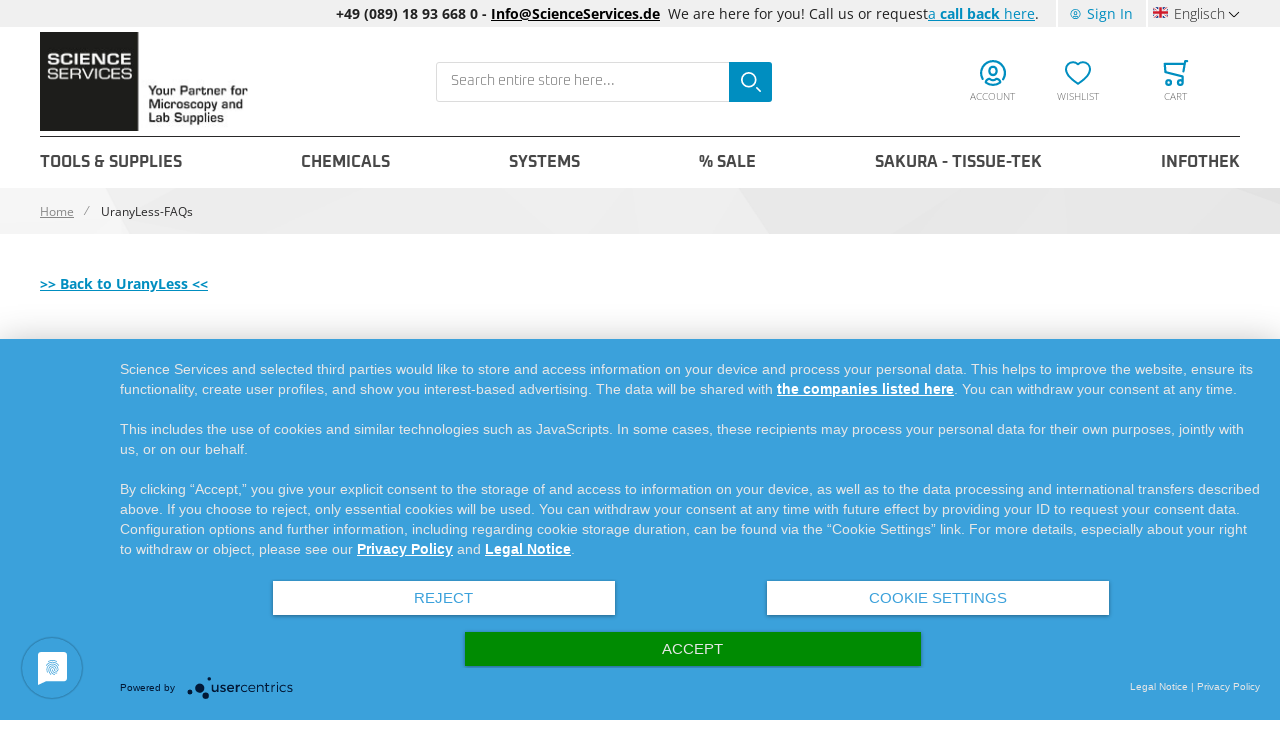

--- FILE ---
content_type: text/html; charset=UTF-8
request_url: https://www.scienceservices.eu/uranyless-faqs
body_size: 15963
content:
<!doctype html>
<html lang="en">
    <head prefix="og: http://ogp.me/ns#">
        <!--
        # # # # # # # # # # # # # # # # # # # # # # # # # # # # # # # # # # # # # # # # # # # # #
        #
        #        Dieser Onlineshop wurde von der Agentur www.creativestyle.de umgesetzt         #
        #
        # # # # # # # # # # # # # # # # # # # # # # # # # # # # # # # # # # # # # # # # # # # # #
        -->
        

    <meta data-privacy-proxy-server="https://privacy-proxy-server.usercentrics.eu">
    

    
        <meta charset="utf-8"/>
<meta name="title" content="UranyLess-FAQs"/>
<meta name="robots" content="INDEX,FOLLOW"/>
<meta name="viewport" content="width=device-width, initial-scale=1"/>
<meta name="format-detection" content="telephone=no"/>
<meta property="og:title" content="UranyLess-FAQs"/>
<meta property="og:image" content="https://www.scienceservices.eu/static/version1757953200/frontend/Creativestyle/theme-scienceservices/en_GB/images/logo.svg"/>
<meta property="og:image:type" content="image/svg+xml"/>
<meta property="og:image:alt" content="Science Services"/>
<meta property="og:url" content="https://www.scienceservices.eu/uranyless-faqs"/>
<meta property="og:locale" content="en_GB"/>
<meta property="og:type" content="website"/>
<title>UranyLess-FAQs</title>
<link  rel="stylesheet" type="text/css"  media="all" href="https://www.scienceservices.eu/static/version1757953200/_cache/merged/8ed0ffb84e98c44cbced1d6bfc41a5fd.min.css" />
<link  rel="stylesheet" type="text/css"  media="all" href="https://www.scienceservices.eu/static/version1757953200/_cache/merged/735d9538b7c75d6cdb5915ca259f53c2.min.css" />

<link rel="preload" as="font" crossorigin="anonymous" href="https://www.scienceservices.eu/static/version1757953200/frontend/Creativestyle/theme-scienceservices/en_GB/fonts/open-sans/open-sans-v34-latin-ext_latin-regular.woff2" />
<link rel="preload" as="font" crossorigin="anonymous" href="https://www.scienceservices.eu/static/version1757953200/frontend/Creativestyle/theme-scienceservices/en_GB/fonts/open-sans/open-sans-v34-latin-ext_latin-700.woff2" />
<link rel="preload" as="font" crossorigin="anonymous" href="https://www.scienceservices.eu/static/version1757953200/frontend/Creativestyle/theme-scienceservices/en_GB/fonts/oxanium/oxanium-v14-latin-700.woff2" />
<link  rel="alternate" hreflang="en" href="https://www.scienceservices.eu/uranyless-faqs" />
<link  rel="alternate" hreflang="de" href="https://www.scienceservices.eu/uranyless-faqs" />
<link  rel="alternate" hreflang="x-default" href="https://www.scienceservices.eu/uranyless-faqs" />
<link  rel="canonical" href="https://www.scienceservices.eu/uranyless-faqs" />
<link  rel="icon" type="image/x-icon" href="https://www.scienceservices.eu/media/favicon/websites/1/Favicon.jpg" />
<link  rel="shortcut icon" type="image/x-icon" href="https://www.scienceservices.eu/media/favicon/websites/1/Favicon.jpg" />
<meta name="p:domain_verify" content="szqM1H0yIvCF7sDaKRqit6sEqXzvpyUE"/>
<!--oB7g80NASjkVrJUInkhZZ604hHesc3Nr-->



<style>
.ua-fix-content {
    display: contents;
}
.checkout-cart-index .cs-product-tile__articlenumber,
#mini-cart .cs-product-tile__articlenumber {
margin-top: 0;
}
</style>
<style>
#uc-main-banner #uc-btn-deny-banner{background-color: white;
    color: #3ba1db;
}
#uc-main-banner #uc-btn-more-info-banner{background-color: white;
    color: #3ba1db;
}
#uc-main-banner #uc-full-optin-description a{
color: white!important;
    font-weight: 600;
    text-decoration: underline;
}
#uc-main-banner .show-more-btn{
display: flex;
    justify-content: space-evenly;
    flex-wrap: wrap;
}
#uc-main-banner #uc-btn-accept-banner{
order:1;
margin-top:15px;
margin-left:5px;
}
.cs-static-cms-block button.action.subscribe.primary.cs-newsletter__button::after {
    content: "+";
}
</style>        

    

<link rel="canonical" href="https://www.scienceservices.eu/uranyless-faqs">

    </head>
    <body data-container="body"
          data-mage-init='{"loaderAjax": {}, "loader": { "icon": "https://www.scienceservices.eu/static/version1757953200/frontend/Creativestyle/theme-scienceservices/en_GB/images/loader-2.gif"}}'
        id="html-body" class="cms-uranyless-faqs cms-page-view page-layout-1column">
        



    <noscript>
        <div class="message global noscript">
            <div class="content">
                <p>
                    <strong>JavaScript seems to be disabled in your browser.</strong>
                    <span>
                        For the best experience on our site, be sure to turn on Javascript in your browser.                    </span>
                </p>
            </div>
        </div>
    </noscript>

<div class="page-wrapper"><div class="cs-container cs-container--top-bar"><div class="cs-container__inner cs-topbar"><div class="cs-topbar__wrapper"><div class="cs-topbar__item cs-topbar__item--usps"><div data-content-type="html" data-appearance="default" data-element="main" data-decoded="true"><p>&nbsp;</p>
<p>&nbsp;</p></div></div><div class="cs-topbar__item cs-topbar__item--hotline"><div class="cs-topbar__hotline" style="text-align: right;"><strong>+49 (089) 18 93 668 0 - <a style="color: black;" href="mailto:info@scienceservices.de">Info@ScienceServices.de</a> &nbsp;</strong> We are here for you! Call us or request <a href="mailto:info@scienceservices.de?bcc=info@scienceservices.de&amp;subject=Request%20a%20Call%20Back&amp;body=Name%3A%0A%0AMy%20request%3A%0A%0APhone%20number%3A%0A%0ADate%20proposed%201%3A%0ADate%20proposed%202%3A%0A%0Awww.ScienceServices.eu">a <strong> call back</strong> here</a>.</div></div><div class="cs-topbar__item cs-topbar__item--authorization">    <div class="authorization-link cs-authorization-link " data-label="or">
        <a href="https://www.scienceservices.eu/customer/account/login/referer/aHR0cHM6Ly93d3cuc2NpZW5jZXNlcnZpY2VzLmV1L3VyYW55bGVzcy1mYXFz/" class="cs-authorization-link__link">
            <svg class="cs-authorization-link__icon cs-authorization-link__icon--login" xmlns="http://www.w3.org/2000/svg" viewBox="0 0 33.64 33.64"><path fill="#888" d="M16.82 0A16.82 16.82 0 002.13 25a1.42 1.42 0 102.47-1.38 14 14 0 1124.13.53 1.42 1.42 0 102.41 1.49A16.82 16.82 0 0016.82 0z"/><path fill="#888" d="M16.82 21a6 6 0 006-6v-1.75a6 6 0 10-12 0v1.81a6 6 0 006 5.94zm-3.15-7.79a3.15 3.15 0 016.29 0v1.81a3.15 3.15 0 01-6.29 0v-1.77zm7.62 9.69a1.42 1.42 0 00-1 .39 5.34 5.34 0 01-7 0 1.42 1.42 0 00-1-.39C9.84 22.9 6 25.52 6 29a1.42 1.42 0 00.55 1.12 16.82 16.82 0 0020.59 0 1.42 1.42 0 00.52-1.12c0-3.72-3.77-6.1-6.37-6.1zm-4.47 7.9a13.83 13.83 0 01-7.9-2.45 4.53 4.53 0 013-2.56 8.23 8.23 0 009.85 0 4 4 0 013 2.56 13.84 13.84 0 01-7.95 2.45z"/></svg>            <span class="cs-authorization-link__label">
                Sign In            </span>
        </a>
    </div>
</div><div class="cs-topbar__item cs-topbar__item--language">    <div class="switcher language switcher-language cs-dropdown-switcher cs-dropdown-switcher--topbar cs-dropdown-switcher--language" data-ui-id="language-switcher" id="switcher-language">
        <span class="cs-visually-hidden label switcher-label"><span>Language</span></span>
        <div class="actions dropdown options switcher-options">
            <div class="action toggle switcher-trigger cs-dropdown-switcher__trigger" id="switcher-language-trigger">
                <span class="cs-dropdown-switcher__trigger-span view-en">
                                                    <img
            class="cs-dropdown-switcher__option-icon cs-dropdown-switcher__option-icon--active lazyload"
            src="[data-uri]"
            data-src="https://www.scienceservices.eu/static/version1757953200/frontend/Creativestyle/theme-scienceservices/en_GB/images/icons/flag_en.svg"
            alt="Englisch"
                                >
        <noscript>
            <img
                class="cs-dropdown-switcher__option-icon cs-dropdown-switcher__option-icon--active lazyload"
                src="https://www.scienceservices.eu/static/version1757953200/frontend/Creativestyle/theme-scienceservices/en_GB/images/icons/flag_en.svg"
                alt="Englisch"
            >
        </noscript>
                                                                    Englisch                                                        </span>
            </div>
            <ul class="cs-dropdown-switcher__list dropdown switcher-dropdown"
                data-mage-init='{"dropdownDialog":{
                    "appendTo":"#switcher-language > .options",
                    "triggerTarget":"#switcher-language-trigger",
                    "closeOnMouseLeave": false,
                    "triggerClass":"active",
                    "parentClass":"active",
                    "buttons":null}}'>
                                    <li class="cs-dropdown-switcher__list-item | view-de switcher-option">
                                                    <a data-store-code="de" class="cs-dropdown-switcher__list-item-link" href="#" data-post='{"action":"https:\/\/www.scienceservices.eu\/stores\/store\/redirect\/","data":{"___store":"de","___from_store":"en","uenc":"aHR0cHM6Ly93d3cuc2NpZW5jZXNlcnZpY2VzLmRlL3VyYW55bGVzcy1mYXFzP19fX3N0b3JlPWRl"}}'>
                                                                            <img
            class="cs-dropdown-switcher__option-icon cs-dropdown-switcher__option-icon--de lazyload"
            src="[data-uri]"
            data-src="https://www.scienceservices.eu/static/version1757953200/frontend/Creativestyle/theme-scienceservices/en_GB/images/icons/flag_de.svg"
            alt="Deutsch"
                                >
        <noscript>
            <img
                class="cs-dropdown-switcher__option-icon cs-dropdown-switcher__option-icon--de lazyload"
                src="https://www.scienceservices.eu/static/version1757953200/frontend/Creativestyle/theme-scienceservices/en_GB/images/icons/flag_de.svg"
                alt="Deutsch"
            >
        </noscript>
                                                                                                        Deutsch                                                            </a>
                                            </li>
                                    <li class="cs-dropdown-switcher__list-item | view-en switcher-option">
                                            </li>
                            </ul>
        </div>
    </div>
</div></div></div></div><div class="cs-container cs-container--header"><div class="cs-container__inner"><header class="cs-header"><div class="cs-header__content"><div class="cs-header__offcanvas-toggle">
    <button class="cs-offcanvas-toggle" aria-label="Toggle mobile navigation" aria-expanded="false">
        <span class="cs-offcanvas-toggle__icon"></span>
                    </button>
</div>
<div class="cs-header__logo">
            <a class="logo cs-logo cs-logo--link" href="https://www.scienceservices.eu/" title="Science&#x20;Services&#x20;Logo">
                    <img class="cs-logo__image"
            src="https://www.scienceservices.eu/media/logo/websites/1/Logo_Claim_EN.jpg"
            alt="Science&#x20;Services&#x20;Logo"
            width="170"            height="50"        />
            </a>
    </div>

<div class="cs-header__search">
    <form role="search" class="cs-header-search" id="search_mini_form" action="https://www.scienceservices.eu/catalogsearch/result/" method="get">
        <div class="cs-header-search__field">
            <label class="label cs-header-search__label" for="search" data-role="minisearch-label">
                <span>Search</span>
            </label>
            <input id="search"
                data-mage-init='{
                    "quickSearch":{
                        "formSelector":"#search_mini_form",
                        "url":"https://www.scienceservices.eu/search/ajax/suggest/",
                        "destinationSelector":"#search_autocomplete",
                        "templates": {"term":{"title":"Search terms","template":"Smile_ElasticsuiteCore\/autocomplete\/term"},"product":{"title":"Products","template":"Smile_ElasticsuiteCatalog\/autocomplete\/product"},"category":{"title":"Categories","template":"Smile_ElasticsuiteCatalog\/autocomplete\/category"},"product_attribute":{"title":"Attributes","template":"Smile_ElasticsuiteCatalog\/autocomplete\/product-attribute","titleRenderer":"Smile_ElasticsuiteCatalog\/js\/autocomplete\/product-attribute"}},
                        "priceFormat" : {"pattern":"\u20ac%s","precision":2,"requiredPrecision":2,"decimalSymbol":".","groupSymbol":",","groupLength":3,"integerRequired":false}}
                    }'
                type="search"
                name="q"
                value=""
                placeholder="Search entire store here..."
                class="cs-header-search__input"
                maxlength="128"
                role="combobox"
                aria-haspopup="false"
                aria-autocomplete="both"
                aria-expanded="false"
                autocomplete="off"
                data-block="autocomplete-form"
                aria-controls="search_autocomplete"
            />
            <div class="cs-header-search__action">
                <span class="cs-header-search__close">
                            <img
            class="cs-header-search__close-icon inline-svg"
            src="[data-uri]"
            data-src="https://www.scienceservices.eu/static/version1757953200/frontend/Creativestyle/theme-scienceservices/en_GB/images/icons/header-search/icon-close.svg"
            alt="close"
                                >
        <noscript>
            <img
                class="cs-header-search__close-icon inline-svg"
                src="https://www.scienceservices.eu/static/version1757953200/frontend/Creativestyle/theme-scienceservices/en_GB/images/icons/header-search/icon-close.svg"
                alt="close"
            >
        </noscript>
                        <span class="cs-header-search__close-label">Close search</span>
                </span>
                <button class="cs-header-search__button" type="submit">
                    <span class="cs-header-search__button-container cs-header-search__button-container--search">
                        <svg aria-label="search" class="cs-header-search__button-icon cs-header-search__button-icon--search" xmlns="http://www.w3.org/2000/svg" viewBox="0 0 33.68 33.68"><path fill="#fff" d="M13.12 0a13.12 13.12 0 1013.1 13.12A13.13 13.13 0 0013.13 0zm0 23.4A10.28 10.28 0 1123.4 13.12 10.3 10.3 0 0113.12 23.4zm20.14 7.86l-5.64-5.64a1.42 1.42 0 00-2 2l5.64 5.64a1.42 1.42 0 002-2z"/></svg>                    </span>
                    <span class="cs-header-search__button-container cs-header-search__button-container--loader">
                                <img
            class="cs-header-search__button-icon cs-header-search__button-icon--loader inline-svg"
            src="[data-uri]"
            data-src="https://www.scienceservices.eu/static/version1757953200/frontend/Creativestyle/theme-scienceservices/en_GB/images/icons/header-search/icon-spinner.svg"
            alt="loading"
                                >
        <noscript>
            <img
                class="cs-header-search__button-icon cs-header-search__button-icon--loader inline-svg"
                src="https://www.scienceservices.eu/static/version1757953200/frontend/Creativestyle/theme-scienceservices/en_GB/images/icons/header-search/icon-spinner.svg"
                alt="loading"
            >
        </noscript>
                        </span>
                    <span class="cs-header-search__button-label">Search</span>
                </button>
            </div>
        </div>
        <div
            id="search_autocomplete"
            class="cs-header-search__autocomplete search-autocomplete cs-autocomplete"
            aria-labelledby="search_autocomplete"
            role="grid"
        ></div>
    </form>
</div>
<div class="aw-afptc__promo-offer-link" data-bind="scope: 'awAfptcPromoOffer'" data-role="aw-afptc-promo-offer-link">
    <!-- ko template: getTemplate() --><!-- /ko -->
</div>

    <ul class="header links cs-header__user-nav cs-header-user-nav ">
        <li class="cs-header-user-nav__item cs-header-user-nav__item--search">
    <div class="cs-header-user-nav__link cs-header-user-nav__link--search">
        <div class="cs-header-user-nav__icon-wrapper">
            <svg aria-label="search" class="cs-header-user-nav__icon cs-header-user-nav__icon--search" xmlns="http://www.w3.org/2000/svg" viewBox="0 0 33.68 33.68"><path fill="#324dcf" d="M13.12 0a13.12 13.12 0 1013.1 13.12A13.13 13.13 0 0013.13 0zm0 23.4A10.28 10.28 0 1123.4 13.12 10.3 10.3 0 0113.12 23.4zm20.14 7.86l-5.64-5.64a1.42 1.42 0 00-2 2l5.64 5.64a1.42 1.42 0 002-2z"/></svg>        </div>
                    <span class="cs-header-user-nav__label">Search</span>
            </div>
</li>
    
<li class="cs-header-user-nav__item cs-header-user-nav__item--account">
    <a href="https://www.scienceservices.eu/customer/account/" class="cs-header-user-nav__link">
        <div class="cs-header-user-nav__icon-wrapper">
                            <svg class="cs-header-user-nav__icon cs-header-user-nav__icon--my-account" xmlns="http://www.w3.org/2000/svg" viewBox="0 0 33.64 33.64"><path fill="#324dcf" d="M16.82 0A16.82 16.82 0 002.13 25a1.42 1.42 0 102.47-1.38 14 14 0 1124.13.53 1.42 1.42 0 102.41 1.49A16.82 16.82 0 0016.82 0z"/><path fill="#324dcf" d="M16.82 21a6 6 0 006-6v-1.75a6 6 0 10-12 0v1.81a6 6 0 006 5.94zm-3.15-7.79a3.15 3.15 0 016.29 0v1.81a3.15 3.15 0 01-6.29 0v-1.77zm7.62 9.69a1.42 1.42 0 00-1 .39 5.34 5.34 0 01-7 0 1.42 1.42 0 00-1-.39C9.84 22.9 6 25.52 6 29a1.42 1.42 0 00.55 1.12 16.82 16.82 0 0020.59 0 1.42 1.42 0 00.52-1.12c0-3.72-3.77-6.1-6.37-6.1zm-4.47 7.9a13.83 13.83 0 01-7.9-2.45 4.53 4.53 0 013-2.56 8.23 8.23 0 009.85 0 4 4 0 013 2.56 13.84 13.84 0 01-7.95 2.45z"/></svg>                    </div>
                                    <span class="cs-header-user-nav__label">Account</span>
                        </a>
</li>
<li class="link wishlist cs-header-user-nav__item cs-header-user-nav__item--wishlist" data-bind="scope: 'wishlist'">
    <a class="cs-header-user-nav__link" href="https://www.scienceservices.eu/wishlist/">
        <div class="cs-header-user-nav__icon-wrapper" data-bind="css: { 'cs-header-user-nav__icon-wrapper--with-items': wishlist().counter }">
            <svg class="cs-header-user-nav__icon cs-header-user-nav__icon--wishlist" xmlns="http://www.w3.org/2000/svg" viewBox="0 0 36.86 33.41"><path fill="#324dcf" d="M18.43 33.4a1.4 1.4 0 01-.77-.22A64 64 0 015.16 22.9C3.7 21.38 0 16.35 0 11.32A11.33 11.33 0 0111.32 0a11.2 11.2 0 017.1 2.52A11.2 11.2 0 0125.55 0a11.33 11.33 0 0111.32 11.32c0 5-3.72 10.06-5.15 11.58a64 64 0 01-12.5 10.28 1.4 1.4 0 01-.77.23zm-7.1-30.57a8.5 8.5 0 00-8.5 8.5c0 3.77 2.95 8.1 4.38 9.62a60.58 60.58 0 0011.23 9.35A60.6 60.6 0 0029.65 21c1.43-1.56 4.35-5.9 4.35-9.68a8.48 8.48 0 00-14.58-5.9 1.42 1.42 0 01-1 .43 1.42 1.42 0 01-1-.43 8.4 8.4 0 00-6.1-2.6z"/></svg>            <span class="cs-header-user-nav__qty-counter cs-header-user-nav__qty-counter--wishlist" data-bind="css: { 'cs-header-user-nav__qty-counter--have-items': wishlist().counter, 'cs-header-user-nav__qty-counter--empty': !wishlist().counter }">
                <span class="counter qty cs-header-user-nav__qty-counter-span">
                    <!-- ko if: wishlist().counter -->
                        <!-- ko text: parseInt(wishlist().counter) --><!-- /ko -->
                    <!-- /ko -->
                    <!-- ko if: !wishlist().counter -->
                    0
                    <!-- /ko -->
                </span>
            </span>
        </div>
                    <span class="cs-header-user-nav__label">Wishlist</span>
            </a>
</li>

<li class="cs-header-user-nav__item cs-header-user-nav__item--cart cs-addtocart">
    <div class="cs-addtocart__minicart minicart-wrapper" data-block="minicart">
        <a class="cs-header-user-nav__link cs-addtocart__minicart-link action cs-minicart__toggle"
            href="https://www.scienceservices.eu/checkout/cart/"
                            aria-label="Toggle offcanvas minicart"
                aria-expanded="false"
                        data-bind="scope: 'minicart_content'"
        >
            <div class="cs-header-user-nav__icon-wrapper" data-bind="css: { 'cs-header-user-nav__icon-wrapper--with-items': getCartParam('summary_count') > 0 }">
                <svg class="cs-header-user-nav__icon cs-header-user-nav__icon--my-cart" xmlns="http://www.w3.org/2000/svg" viewBox="0 0 31.72 33.32"><path fill="#324dcf" d="M30.3 0h-2.6a1.42 1.42 0 00-1.4 1.18l-.4 2.3H1.43A1.42 1.42 0 000 5l.9 10.65A1.42 1.42 0 002 16.92l20.94 5.25v2.6a4.38 4.38 0 00-1.55-.3 4.43 4.43 0 104.42 4.43v-.26a1.4 1.4 0 000-.17l-.07-7.42a1.42 1.42 0 00-1.07-1.36l-21-5.28L3 6.32h22.4L24 14.3a1.42 1.42 0 001.16 1.64h.24a1.42 1.42 0 001.4-1.18l2-11.94h1.43A1.42 1.42 0 0030.3 0zm-8.9 30.5a1.6 1.6 0 111.6-1.6 1.6 1.6 0 01-1.6 1.6zM6.44 24.47a4.43 4.43 0 104.42 4.43 4.43 4.43 0 00-4.42-4.43zm0 6A1.6 1.6 0 118 28.9a1.6 1.6 0 01-1.56 1.6z"/></svg>                <span class="counter qty empty cs-header-user-nav__qty-counter cs-header-user-nav__qty-counter--minicart cs-addtocart__minicart-qty-badge" data-bind="css: { 'cs-header-user-nav__qty-counter--have-items': getCartParam('summary_count') > 0, 'cs-header-user-nav__qty-counter--empty': !getCartParam('summary_count') }">
                    <span class="cs-header-user-nav__qty-counter-span cs-addtocart__minicart-qty-text">
                        <!-- ko if: getCartParam('summary_count') -->
                            <!-- ko text: getCartParam('summary_count').toLocaleString(window.LOCALE) --><!-- /ko -->
                        <!-- /ko -->
                    </span>
                </span>
            </div>
                            <span class="cs-header-user-nav__label">Cart</span>
                    </a>
    </div>
            <div class="block block-minicart empty"
             id="block-minicart"
             data-role="dropdownDialog"
             data-mage-init='{"dropdownDialog":{
                "triggerEvent": "touchstart mouseenter",
                "appendTo":"[data-block=minicart]",
                "triggerTarget":".showcart",
                "timeout": "2000",
                "closeOnMouseLeave": false,
                "closeOnEscape": true,
                "triggerClass":"active",
                "parentClass":"active",
                "buttons":[]}}'
        >
                        <div class="cs-offcanvas cs-offcanvas--side_right cs-offcanvas--mini-cart">
                <div class="cs-offcanvas__overlay overlay"></div>
                <div class="cs-offcanvas__drawer drawer">
                    <div class="cs-minicart-offcanvas__wrapper">
                                        <div id="minicart-content-wrapper" class="cs-minicart" data-bind="scope: 'minicart_content'">
                                <!-- ko template: getTemplate() --><!-- /ko -->
                            </div>
                            <div class="cs-minicart__carousel-wrapper"><svg class="cs-minicart__carousel-spinner" xmlns="http://www.w3.org/2000/svg" viewBox="0 0 64 64"><g stroke-width="4" stroke-linecap="round" stroke="#000"><path d="M32 20v-8"><animate attributeName="stroke-opacity" dur="750ms" values="1;.85;.7;.65;.55;.45;.35;.25;.15;.1;0;1" repeatCount="indefinite"/></path><path d="M38 21.608l4-6.929"><animate attributeName="stroke-opacity" dur="750ms" values="0;1;.85;.7;.65;.55;.45;.35;.25;.15;.1;0" repeatCount="indefinite"/></path><path d="M42.392 26l6.929-4"><animate attributeName="stroke-opacity" dur="750ms" values=".1;0;1;.85;.7;.65;.55;.45;.35;.25;.15;.1" repeatCount="indefinite"/></path><path d="M44 32h8"><animate attributeName="stroke-opacity" dur="750ms" values=".15;.1;0;1;.85;.7;.65;.55;.45;.35;.25;.15" repeatCount="indefinite"/></path><path d="M42.392 38l6.929 4"><animate attributeName="stroke-opacity" dur="750ms" values=".25;.15;.1;0;1;.85;.7;.65;.55;.45;.35;.25" repeatCount="indefinite"/></path><path d="M38 42.392l4 6.929"><animate attributeName="stroke-opacity" dur="750ms" values=".35;.25;.15;.1;0;1;.85;.7;.65;.55;.45;.35" repeatCount="indefinite"/></path><path d="M32 44v8"><animate attributeName="stroke-opacity" dur="750ms" values=".45;.35;.25;.15;.1;0;1;.85;.7;.65;.55;.45" repeatCount="indefinite"/></path><path d="M26 42.392l-4 6.929"><animate attributeName="stroke-opacity" dur="750ms" values=".55;.45;.35;.25;.15;.1;0;1;.85;.7;.65;.55" repeatCount="indefinite"/></path><path d="M21.608 38l-6.929 4"><animate attributeName="stroke-opacity" dur="750ms" values=".65;.55;.45;.35;.25;.15;.1;0;1;.85;.7;.65" repeatCount="indefinite"/></path><path d="M20 32h-8"><animate attributeName="stroke-opacity" dur="750ms" values=".7;.65;.55;.45;.35;.25;.15;.1;0;1;.85;.7" repeatCount="indefinite"/></path><path d="M21.608 26l-6.929-4"><animate attributeName="stroke-opacity" dur="750ms" values=".85;.7;.65;.55;.45;.35;.25;.15;.1;0;1;.85" repeatCount="indefinite"/></path><path d="M26 21.608l-4-6.929"><animate attributeName="stroke-opacity" dur="750ms" values="1;.85;.7;.65;.55;.45;.35;.25;.15;.1;0;1" repeatCount="indefinite"/></path></g></svg><div class="cs-minicart__carousel-container">
    
<div class="cs-container cs-container--headline">
    <div class="cs-container__inner">
        <div class="cs-headline ">
            <div class="cs-headline__title">Recommended products</div>
                    </div>
    </div>
</div>
<div class="cs-minicart__carousel"><!-- minicart carousel container --></div>
    
    <div class="cs-container cs-container--button">
        <div class="cs-container__inner">
            <div class="cs-minicart__button-carousel-wrapper">
                <button type="button"
                        class="cs-minicart__button-carousel btn-minicart-close"
                        name="close"
                        id="cs-minicart__button-carousel"
                >
                    <span class="cs-minicart__button-carousel-span">
                        Continue shopping                    </span>
                            <img
            class="cs-minicart__button-carousel-icon inline-svg"
            src="[data-uri]"
            data-src="https://www.scienceservices.eu/static/version1757953200/frontend/Creativestyle/theme-scienceservices/en_GB/images/icons/arrow_next.svg"
            alt="Button icon"
                                >
        <noscript>
            <img
                class="cs-minicart__button-carousel-icon inline-svg"
                src="https://www.scienceservices.eu/static/version1757953200/frontend/Creativestyle/theme-scienceservices/en_GB/images/icons/arrow_next.svg"
                alt="Button icon"
            >
        </noscript>
                    </button>
            </div>
        </div>
    </div>
</div></div>                                </div>
                </div>
            </div>
                    </div>
            
</li>
    </ul>
</div></header></div></div><div class="cs-offcanvas cs-offcanvas--navigation">
    <div class="cs-offcanvas__overlay overlay "></div>
    <div class="cs-offcanvas__drawer drawer cs-offcanvas__drawer--navigation">
        <svg class="cs-offcanvas__spinner" xmlns="http://www.w3.org/2000/svg" viewBox="0 0 64 64"><g stroke-width="4" stroke-linecap="round" stroke="#000"><path d="M32 20v-8"><animate attributeName="stroke-opacity" dur="750ms" values="1;.85;.7;.65;.55;.45;.35;.25;.15;.1;0;1" repeatCount="indefinite"/></path><path d="M38 21.608l4-6.929"><animate attributeName="stroke-opacity" dur="750ms" values="0;1;.85;.7;.65;.55;.45;.35;.25;.15;.1;0" repeatCount="indefinite"/></path><path d="M42.392 26l6.929-4"><animate attributeName="stroke-opacity" dur="750ms" values=".1;0;1;.85;.7;.65;.55;.45;.35;.25;.15;.1" repeatCount="indefinite"/></path><path d="M44 32h8"><animate attributeName="stroke-opacity" dur="750ms" values=".15;.1;0;1;.85;.7;.65;.55;.45;.35;.25;.15" repeatCount="indefinite"/></path><path d="M42.392 38l6.929 4"><animate attributeName="stroke-opacity" dur="750ms" values=".25;.15;.1;0;1;.85;.7;.65;.55;.45;.35;.25" repeatCount="indefinite"/></path><path d="M38 42.392l4 6.929"><animate attributeName="stroke-opacity" dur="750ms" values=".35;.25;.15;.1;0;1;.85;.7;.65;.55;.45;.35" repeatCount="indefinite"/></path><path d="M32 44v8"><animate attributeName="stroke-opacity" dur="750ms" values=".45;.35;.25;.15;.1;0;1;.85;.7;.65;.55;.45" repeatCount="indefinite"/></path><path d="M26 42.392l-4 6.929"><animate attributeName="stroke-opacity" dur="750ms" values=".55;.45;.35;.25;.15;.1;0;1;.85;.7;.65;.55" repeatCount="indefinite"/></path><path d="M21.608 38l-6.929 4"><animate attributeName="stroke-opacity" dur="750ms" values=".65;.55;.45;.35;.25;.15;.1;0;1;.85;.7;.65" repeatCount="indefinite"/></path><path d="M20 32h-8"><animate attributeName="stroke-opacity" dur="750ms" values=".7;.65;.55;.45;.35;.25;.15;.1;0;1;.85;.7" repeatCount="indefinite"/></path><path d="M21.608 26l-6.929-4"><animate attributeName="stroke-opacity" dur="750ms" values=".85;.7;.65;.55;.45;.35;.25;.15;.1;0;1;.85" repeatCount="indefinite"/></path><path d="M26 21.608l-4-6.929"><animate attributeName="stroke-opacity" dur="750ms" values="1;.85;.7;.65;.55;.45;.35;.25;.15;.1;0;1" repeatCount="indefinite"/></path></g></svg>    </div>
</div>
<div class="cs-container cs-container--navigation"><div class="cs-container__inner"><span style="display: none;" id="active-category-path" data-active-category-path="0"></span>
<nav
    class="cs-navigation"
    data-cache-key="87bb16f9ba758179b9e33204bcee196a"
    data-cache-generation-time="1768913156"
    data-mobile-endpoint-url="https://www.scienceservices.eu/navigation/mobile/index/"
    aria-label="Main Navigation"
>
    <ul class="cs-navigation__list cs-navigation__list--main">
                    <li
                class="cs-navigation__item cs-navigation__item--main cs-navigation__item--with-flyout"
                data-category-id="565"
                data-category-identifier=""
            >
                <a href='https://www.scienceservices.eu/tools-supplies'                    class="cs-navigation__link cs-navigation__link--main"
                >
                                        Tools & Supplies                                    </a>
                
<div
    class="cs-navigation__flyout "
    data-category-identifier=""
    data-parent-item-id="565"
>

<ul
    class="cs-navigation__list cs-navigation__list--level_1"
    data-parent-item-id="565"
>
    <li
        class="cs-navigation__item cs-navigation__item--level_1 cs-navigation__item--hidden "
    >
        <a href="https://www.scienceservices.eu/tools-supplies" class="cs-navigation__link cs-navigation__link--level_1 cs-navigation__link--touch">
            Go to Tools & Supplies        </a>
    </li>
    <li
        class="cs-navigation__item cs-navigation__item--level_1"
        data-category-id="566"
            >
        <a
            href="https://www.scienceservices.eu/tools-supplies/general-lab-supplies"
            class="cs-navigation__link cs-navigation__link--level_1"
        >
                        General Lab Supplies                    </a>
            </li>
            <li
        class="cs-navigation__item cs-navigation__item--level_1"
        data-category-id="567"
            >
        <a
            href="https://www.scienceservices.eu/tools-supplies/storage"
            class="cs-navigation__link cs-navigation__link--level_1"
        >
                        Storage                    </a>
            </li>
            <li
        class="cs-navigation__item cs-navigation__item--level_1"
        data-category-id="573"
            >
        <a
            href="https://www.scienceservices.eu/tools-supplies/apertures"
            class="cs-navigation__link cs-navigation__link--level_1"
        >
                        Apertures                    </a>
            </li>
            <li
        class="cs-navigation__item cs-navigation__item--level_1"
        data-category-id="574"
            >
        <a
            href="https://www.scienceservices.eu/tools-supplies/diamond-knifes"
            class="cs-navigation__link cs-navigation__link--level_1"
        >
                        Diamond Knives                    </a>
            </li>
            <li
        class="cs-navigation__item cs-navigation__item--level_1"
        data-category-id="575"
            >
        <a
            href="https://www.scienceservices.eu/tools-supplies/standards-test-objects"
            class="cs-navigation__link cs-navigation__link--level_1"
        >
                        Standards & Test Objects                    </a>
            </li>
            <li
        class="cs-navigation__item cs-navigation__item--level_1"
        data-category-id="579"
            >
        <a
            href="https://www.scienceservices.eu/tools-supplies/embedding-molds-supplies"
            class="cs-navigation__link cs-navigation__link--level_1"
        >
                        Embedding Molds & Supplies                    </a>
            </li>
            <li
        class="cs-navigation__item cs-navigation__item--level_1"
        data-category-id="583"
            >
        <a
            href="https://www.scienceservices.eu/tools-supplies/labels-tabs-tapes.html"
            class="cs-navigation__link cs-navigation__link--level_1"
        >
                        Labels, Tabs & Tapes                    </a>
            </li>
            <li
        class="cs-navigation__item cs-navigation__item--level_1"
        data-category-id="588"
            >
        <a
            href="https://www.scienceservices.eu/tools-supplies/staining-supplies"
            class="cs-navigation__link cs-navigation__link--level_1"
        >
                        Staining Supplies                    </a>
            </li>
            <li
        class="cs-navigation__item cs-navigation__item--level_1"
        data-category-id="593"
            >
        <a
            href="https://www.scienceservices.eu/tools-supplies/filaments"
            class="cs-navigation__link cs-navigation__link--level_1"
        >
                        Filaments                    </a>
            </li>
            <li
        class="cs-navigation__item cs-navigation__item--level_1"
        data-category-id="607"
            >
        <a
            href="https://www.scienceservices.eu/tools-supplies/blades-sharp-fine-tools"
            class="cs-navigation__link cs-navigation__link--level_1"
        >
                        Blades, Sharp & Fine Tools                    </a>
            </li>
            <li
        class="cs-navigation__item cs-navigation__item--level_1"
        data-category-id="596"
            >
        <a
            href="https://www.scienceservices.eu/tools-supplies/slides-sample-holders"
            class="cs-navigation__link cs-navigation__link--level_1"
        >
                        Slides & Sample Holders                    </a>
            </li>
            <li
        class="cs-navigation__item cs-navigation__item--level_1"
        data-category-id="625"
            >
        <a
            href="https://www.scienceservices.eu/tools-supplies/optical-tools"
            class="cs-navigation__link cs-navigation__link--level_1"
        >
                        Optical Tools                    </a>
            </li>
            <li
        class="cs-navigation__item cs-navigation__item--level_1"
        data-category-id="713"
            >
        <a
            href="https://www.scienceservices.eu/tools-supplies/tweezers.html"
            class="cs-navigation__link cs-navigation__link--level_1"
        >
                        Tweezers                    </a>
            </li>
            <li
        class="cs-navigation__item cs-navigation__item--level_1"
        data-category-id="616"
            >
        <a
            href="https://www.scienceservices.eu/tools-supplies/cleaning-supplies.html"
            class="cs-navigation__link cs-navigation__link--level_1"
        >
                        Cleaning Cloth                    </a>
            </li>
            <li
        class="cs-navigation__item cs-navigation__item--level_1"
        data-category-id="860"
            >
        <a
            href="https://www.scienceservices.eu/tools-supplies/sputter-targets.html"
            class="cs-navigation__link cs-navigation__link--level_1"
        >
                        Sputter Targets                    </a>
            </li>
            <li
        class="cs-navigation__item cs-navigation__item--level_1"
        data-category-id="590"
            >
        <a
            href="https://www.scienceservices.eu/tools-supplies/tem-grids"
            class="cs-navigation__link cs-navigation__link--level_1"
        >
                        TEM Grids                    </a>
            </li>
            <li
        class="cs-navigation__item cs-navigation__item--level_1"
        data-category-id="621"
            >
        <a
            href="https://www.scienceservices.eu/tools-supplies/ultracentrifuge-tubes-tools"
            class="cs-navigation__link cs-navigation__link--level_1"
        >
                        Ultracentrifuge Tubes & Tools                    </a>
            </li>
            <li
        class="cs-navigation__item cs-navigation__item--level_1 cs-navigation__item--all "
    >
        <a href="https://www.scienceservices.eu/tools-supplies" class="cs-navigation__link cs-navigation__link--level_1 cs-navigation__link--touch">
            See all Tools & Supplies        </a>
    </li>
</ul>

</div>
            </li>
                    <li
                class="cs-navigation__item cs-navigation__item--main cs-navigation__item--with-flyout"
                data-category-id="628"
                data-category-identifier=""
            >
                <a href='https://www.scienceservices.eu/chemicals.html'                    class="cs-navigation__link cs-navigation__link--main"
                >
                                        Chemicals                                    </a>
                
<div
    class="cs-navigation__flyout "
    data-category-identifier=""
    data-parent-item-id="628"
>

<ul
    class="cs-navigation__list cs-navigation__list--level_1"
    data-parent-item-id="628"
>
    <li
        class="cs-navigation__item cs-navigation__item--level_1 cs-navigation__item--hidden "
    >
        <a href="https://www.scienceservices.eu/chemicals.html" class="cs-navigation__link cs-navigation__link--level_1 cs-navigation__link--touch">
            Go to Chemicals        </a>
    </li>
    <li
        class="cs-navigation__item cs-navigation__item--level_1"
        data-category-id="858"
            >
        <a
            href="https://www.scienceservices.eu/chemicals/dehydration-infiltration.html"
            class="cs-navigation__link cs-navigation__link--level_1"
        >
                        Dehydration and Infiltration                    </a>
            </li>
            <li
        class="cs-navigation__item cs-navigation__item--level_1"
        data-category-id="641"
            >
        <a
            href="https://www.scienceservices.eu/chemicals/embedding-media.html"
            class="cs-navigation__link cs-navigation__link--level_1"
        >
                        Embedding Media                    </a>
            </li>
            <li
        class="cs-navigation__item cs-navigation__item--level_1"
        data-category-id="635"
            >
        <a
            href="https://www.scienceservices.eu/chemicals/adhesives-mounting-media.html"
            class="cs-navigation__link cs-navigation__link--level_1"
        >
                        Mounting Media                    </a>
            </li>
            <li
        class="cs-navigation__item cs-navigation__item--level_1"
        data-category-id="629"
            >
        <a
            href="https://www.scienceservices.eu/chemicals/fixatives-and-buffer-solutions.html"
            class="cs-navigation__link cs-navigation__link--level_1"
        >
                        Fixatives and Buffer Solutions                    </a>
            </li>
            <li
        class="cs-navigation__item cs-navigation__item--level_1"
        data-category-id="631"
            >
        <a
            href="https://www.scienceservices.eu/chemicals/immunogold-labelling.html"
            class="cs-navigation__link cs-navigation__link--level_1"
        >
                        Immunogold Labelling                    </a>
            </li>
            <li
        class="cs-navigation__item cs-navigation__item--level_1"
        data-category-id="855"
            >
        <a
            href="https://www.scienceservices.eu/chemicals/adhesives-and-mounting-waxes.html"
            class="cs-navigation__link cs-navigation__link--level_1"
        >
                        Adhesives and Mounting Waxes                    </a>
            </li>
            <li
        class="cs-navigation__item cs-navigation__item--level_1"
        data-category-id="813"
            >
        <a
            href="https://www.scienceservices.eu/chemicals/colloidal-compounds-and-conductive-adhesives.html"
            class="cs-navigation__link cs-navigation__link--level_1"
        >
                        Colloidal Compounds and Conductive Adhesives                    </a>
            </li>
            <li
        class="cs-navigation__item cs-navigation__item--level_1"
        data-category-id="760"
            >
        <a
            href="https://www.scienceservices.eu/chemicals/contrasting-agents-for-em.html"
            class="cs-navigation__link cs-navigation__link--level_1"
        >
                        Staining Agents for EM                    </a>
            </li>
            <li
        class="cs-navigation__item cs-navigation__item--level_1 cs-navigation__item--all "
    >
        <a href="https://www.scienceservices.eu/chemicals.html" class="cs-navigation__link cs-navigation__link--level_1 cs-navigation__link--touch">
            See all Chemicals        </a>
    </li>
</ul>

</div>
            </li>
                    <li
                class="cs-navigation__item cs-navigation__item--main cs-navigation__item--with-flyout"
                data-category-id="644"
                data-category-identifier=""
            >
                <a href='https://www.scienceservices.eu/systems'                    class="cs-navigation__link cs-navigation__link--main"
                >
                                        Systems                                    </a>
                
<div
    class="cs-navigation__flyout "
    data-category-identifier=""
    data-parent-item-id="644"
>

<ul
    class="cs-navigation__list cs-navigation__list--level_1"
    data-parent-item-id="644"
>
    <li
        class="cs-navigation__item cs-navigation__item--level_1 cs-navigation__item--hidden "
    >
        <a href="https://www.scienceservices.eu/systems" class="cs-navigation__link cs-navigation__link--level_1 cs-navigation__link--touch">
            Go to Systems        </a>
    </li>
    <li
        class="cs-navigation__item cs-navigation__item--level_1"
        data-category-id="733"
            >
        <a
            href="https://www.scienceservices.eu/systems/coating-systems"
            class="cs-navigation__link cs-navigation__link--level_1"
        >
                        Coating Systems                    </a>
            </li>
            <li
        class="cs-navigation__item cs-navigation__item--level_1"
        data-category-id="824"
            >
        <a
            href="https://www.scienceservices.eu/systems/staining-systems"
            class="cs-navigation__link cs-navigation__link--level_1"
        >
                        Staining Systems                    </a>
            </li>
            <li
        class="cs-navigation__item cs-navigation__item--level_1"
        data-category-id="746"
            >
        <a
            href="https://www.scienceservices.eu/systems/tissue-processors"
            class="cs-navigation__link cs-navigation__link--level_1"
        >
                        Tissue Processors                    </a>
            </li>
            <li
        class="cs-navigation__item cs-navigation__item--level_1"
        data-category-id="734"
            >
        <a
            href="https://www.scienceservices.eu/catalog/category/view/s/cryo-preparation-systems/id/734/"
            class="cs-navigation__link cs-navigation__link--level_1"
        >
                        Cryo Preparation Systems                    </a>
            </li>
            <li
        class="cs-navigation__item cs-navigation__item--level_1"
        data-category-id="646"
            >
        <a
            href="https://www.scienceservices.eu/systems/microscopes"
            class="cs-navigation__link cs-navigation__link--level_1"
        >
                        Microscopes                    </a>
            </li>
            <li
        class="cs-navigation__item cs-navigation__item--level_1"
        data-category-id="792"
            >
        <a
            href="https://www.scienceservices.eu/systems/laboratory-microwave-oven"
            class="cs-navigation__link cs-navigation__link--level_1"
        >
                        Laboratory Microwave Oven                    </a>
            </li>
            <li
        class="cs-navigation__item cs-navigation__item--level_1"
        data-category-id="742"
            >
        <a
            href="https://www.scienceservices.eu/systems/plasma-cleaner-and-pumping-stations.html"
            class="cs-navigation__link cs-navigation__link--level_1"
        >
                        Plasma Cleaner and Pumping Stations                    </a>
            </li>
            <li
        class="cs-navigation__item cs-navigation__item--level_1"
        data-category-id="770"
            >
        <a
            href="https://www.scienceservices.eu/systems/rotation-microtomes.html"
            class="cs-navigation__link cs-navigation__link--level_1"
        >
                        Rotation Microtomes                    </a>
            </li>
            <li
        class="cs-navigation__item cs-navigation__item--level_1"
        data-category-id="706"
            >
        <a
            href="https://www.scienceservices.eu/systems/scanner"
            class="cs-navigation__link cs-navigation__link--level_1"
        >
                        Scanner                    </a>
            </li>
            <li
        class="cs-navigation__item cs-navigation__item--level_1"
        data-category-id="801"
            >
        <a
            href="https://www.scienceservices.eu/catalog/category/view/s/anti-vibration-systems/id/801/"
            class="cs-navigation__link cs-navigation__link--level_1"
        >
                        Anti Vibration Systems                    </a>
            </li>
            <li
        class="cs-navigation__item cs-navigation__item--level_1"
        data-category-id="657"
            >
        <a
            href="https://www.scienceservices.eu/systems/ultracentrifugation"
            class="cs-navigation__link cs-navigation__link--level_1"
        >
                        Ultracentrifugation                    </a>
            </li>
            <li
        class="cs-navigation__item cs-navigation__item--level_1"
        data-category-id="698"
            >
        <a
            href="https://www.scienceservices.eu/systems/vacuumpumps"
            class="cs-navigation__link cs-navigation__link--level_1"
        >
                        Vacuum Pumps                    </a>
            </li>
            <li
        class="cs-navigation__item cs-navigation__item--level_1"
        data-category-id="700"
            >
        <a
            href="https://www.scienceservices.eu/systems/cell-counting"
            class="cs-navigation__link cs-navigation__link--level_1"
        >
                        Cell Counters                    </a>
            </li>
            <li
        class="cs-navigation__item cs-navigation__item--level_1 cs-navigation__item--all "
    >
        <a href="https://www.scienceservices.eu/systems" class="cs-navigation__link cs-navigation__link--level_1 cs-navigation__link--touch">
            See all Systems        </a>
    </li>
</ul>

</div>
            </li>
                    <li
                class="cs-navigation__item cs-navigation__item--main"
                data-category-id="702"
                data-category-identifier=""
            >
                <a href='https://www.scienceservices.eu/sale'                    class="cs-navigation__link cs-navigation__link--main"
                >
                                        % Sale                                    </a>
                            </li>
                    <li
                class="cs-navigation__item cs-navigation__item--main"
                data-category-id="891"
                data-category-identifier=""
            >
                <a href='https://www.scienceservices.eu/sakura-tissue-tek.html'                    class="cs-navigation__link cs-navigation__link--main"
                >
                                        Sakura - Tissue-Tek                                    </a>
                            </li>
                    <li
                class="cs-navigation__item cs-navigation__item--main"
                data-category-id="867"
                data-category-identifier=""
            >
                <a href='https://www.scienceservices.eu/infothek.html'                    class="cs-navigation__link cs-navigation__link--main"
                >
                                        Infothek                                    </a>
                            </li>
            </ul>
</nav>
</div></div><div class="cs-container cs-container--breadcrumbs"><div class="cs-container__inner">        <div class="cs-breadcrumbs">
        <ul class="cs-breadcrumbs__list">
                            <li class="cs-breadcrumbs__item home">
                                            <a
                            class="cs-breadcrumbs__link"
                            href="https://www.scienceservices.eu/"
                            title="Go to Home Page"
                        >
                            <span>
                                Home                            </span>
                        </a>
                                                            </li>
                            <li class="cs-breadcrumbs__item cms_page">
                                            <span>
                            UranyLess-FAQs                        </span>
                                    </li>
                    </ul>
    </div>
</div></div><main id="maincontent" class="none"><span id="contentarea" tabindex="-1"></span>
<div class="page messages"><div data-placeholder="messages"></div>
<div data-bind="scope: 'messages'">
    <div data-bind="attr: {
    class: (cookieMessages && cookieMessages.length > 0) || (messages().messages && messages().messages.length > 0)
        ? 'cs-messages cs-messages--active'
        : 'cs-messages'
    }">
        <!-- ko if: cookieMessages && cookieMessages.length > 0 -->
        <div aria-atomic="true" role="alert" data-bind="foreach: { data: cookieMessages, as: 'message' }" class="messages cs-messages__inner">
            <div data-bind="attr: {
                class: 'message-' + message.type + ' ' + message.type + ' message cs-messages__message cs-messages__message--' + message.type + ' cs-messages__message--cm-idx-' + $index(),
                'data-ui-id': 'message-' + message.type
                }
                                ">
                <div data-bind="html: $parent.prepareMessageForHtml(message.text)" class="cs-messages__text"></div>
                            </div>
        </div>
        <!-- /ko -->
        <!-- ko if: messages().messages && messages().messages.length > 0 -->
        <div aria-atomic="true" role="alert" data-bind="foreach: { data: messages().messages, as: 'message' }" class="messages cs-messages__inner">
            <div data-bind="attr: {
                class: 'message-' + message.type + ' ' + message.type + ' message cs-messages__message cs-messages__message--' + message.type + ' cs-messages__message--cm-idx-' + $index(),
                'data-ui-id': 'message-' + message.type
                }
                                ">
                <div data-bind="html: $parent.prepareMessageForHtml(message.text)" class="cs-messages__text"></div>
                            </div>
        </div>
        <!-- /ko -->
    </div>
</div>

</div><div class="columns"><div class="column main">

<div class="cs-container cs-container--paragraph">
    <div class="cs-container__inner">
        <div class="cs-paragraph cs-paragraph--cols-none cs-paragraph--mode-full  | cs-cms-block" data-mage-init='{ "ccParagraph": {} }'>
            <p><a href="https://www.scienceservices.de/uranyless-em-kontrastierungsreagenz.html"><strong>>> Back to UranyLess <<</strong></a></p>        </div>
    </div>
</div>


<div class="cs-container cs-container--paragraph">
    <div class="cs-container__inner">
        <div class="cs-paragraph cs-paragraph--cols-none cs-paragraph--mode-  | cs-cms-block" data-mage-init='{ "ccParagraph": {} }'>
            <h2>UranyLess: FAQs</h2>        </div>
    </div>
</div>
    <link rel="stylesheet" href="https://www.scienceservices.eu/static/version1757953200/frontend/Creativestyle/theme-scienceservices/en_GB/css/accordion.min.css"/>
<div class="cs-container cs-container--accordion">
    <div class="cs-container__inner">
                    <div class="cs-accordion cs-accordion--mode-"
                 data-mage-init='{ "ccAccordion": "{}" }'
            >
                <ul class="cs-accordion__groups">
                                            <li class="cs-accordion__group" >
                            
                            <ul class="cs-accordion__items" data-mage-init='{
                                "accordion": {"openedState":"cs-accordion__item--active","multipleCollapsible":"1","active":"0","collapsible":true}                            }'>
                                                                                                    <li class="cs-accordion__item cs-accordion__item--active" data-role="collapsible">
                                        <div class="cs-accordion__item-headline cs-accordion__item-headline--icon" data-role="title">
                                            <span class="cs-accordion__item-headline-span">
                                                What is UranyLess made from?                                                                                            </span>
                                        </div>
                                        <div class="cs-accordion__item-content" data-role="content">
                                            <p>UranyLess is a solution ready for use, a mix of lanthanides (rare-earths).</p>                                        </div>
                                    </li>
                                                                                                        <li class="cs-accordion__item" data-role="collapsible">
                                        <div class="cs-accordion__item-headline cs-accordion__item-headline--icon" data-role="title">
                                            <span class="cs-accordion__item-headline-span">
                                                How is UranyLess sold?                                                                                            </span>
                                        </div>
                                        <div class="cs-accordion__item-content" data-role="content">
                                            <p>In an aqueous solution (water).</p>                                        </div>
                                    </li>
                                                                                                        <li class="cs-accordion__item" data-role="collapsible">
                                        <div class="cs-accordion__item-headline cs-accordion__item-headline--icon" data-role="title">
                                            <span class="cs-accordion__item-headline-span">
                                                What is it&#039;s shelf life?                                                                                            </span>
                                        </div>
                                        <div class="cs-accordion__item-content" data-role="content">
                                            <p>One year.</p>                                        </div>
                                    </li>
                                                                                                        <li class="cs-accordion__item" data-role="collapsible">
                                        <div class="cs-accordion__item-headline cs-accordion__item-headline--icon" data-role="title">
                                            <span class="cs-accordion__item-headline-span">
                                                What are the storage conditions for UranyLess?                                                                                            </span>
                                        </div>
                                        <div class="cs-accordion__item-content" data-role="content">
                                            <p>Store it at room temperature away from direct sunlight.</p>                                        </div>
                                    </li>
                                                                                                        <li class="cs-accordion__item" data-role="collapsible">
                                        <div class="cs-accordion__item-headline cs-accordion__item-headline--icon" data-role="title">
                                            <span class="cs-accordion__item-headline-span">
                                                Does it need to be diluted?                                                                                            </span>
                                        </div>
                                        <div class="cs-accordion__item-content" data-role="content">
                                            <p>No, it is sold ready for use.</p>                                        </div>
                                    </li>
                                                                                                        <li class="cs-accordion__item" data-role="collapsible">
                                        <div class="cs-accordion__item-headline cs-accordion__item-headline--icon" data-role="title">
                                            <span class="cs-accordion__item-headline-span">
                                                What is its pH?                                                                                            </span>
                                        </div>
                                        <div class="cs-accordion__item-content" data-role="content">
                                            <p>UranyLess pH is 6.8-7.</p>                                        </div>
                                    </li>
                                                                                                        <li class="cs-accordion__item" data-role="collapsible">
                                        <div class="cs-accordion__item-headline cs-accordion__item-headline--icon" data-role="title">
                                            <span class="cs-accordion__item-headline-span">
                                                How to stain with UranyLess?                                                                                            </span>
                                        </div>
                                        <div class="cs-accordion__item-content" data-role="content">
                                            <p>Simply drop UranyLess on your grid, and wait a minute. Dry, then contrast with lead citrate according to Reynolds method.</p>                                        </div>
                                    </li>
                                                                                                        <li class="cs-accordion__item" data-role="collapsible">
                                        <div class="cs-accordion__item-headline cs-accordion__item-headline--icon" data-role="title">
                                            <span class="cs-accordion__item-headline-span">
                                                How do I avoid precipitates (dirt) on the grids?                                                                                            </span>
                                        </div>
                                        <div class="cs-accordion__item-content" data-role="content">
                                            <p>Precipitates form when lead citrate is washed with cold water which is loaded with CO2. Use water that has never been at low temperature and never store lead citrate at low temperature.</p>                                        </div>
                                    </li>
                                                                                                        <li class="cs-accordion__item" data-role="collapsible">
                                        <div class="cs-accordion__item-headline cs-accordion__item-headline--icon" data-role="title">
                                            <span class="cs-accordion__item-headline-span">
                                                Is it the same protocol for every kind of tissue (animal, plant, marine)?                                                                                            </span>
                                        </div>
                                        <div class="cs-accordion__item-content" data-role="content">
                                            <p>Yes it is - a double stain of UranyLess plus Lead citrate.</p>                                        </div>
                                    </li>
                                                                                                        <li class="cs-accordion__item" data-role="collapsible">
                                        <div class="cs-accordion__item-headline cs-accordion__item-headline--icon" data-role="title">
                                            <span class="cs-accordion__item-headline-span">
                                                Does it adjust to every kind of resin?                                                                                            </span>
                                        </div>
                                        <div class="cs-accordion__item-content" data-role="content">
                                            <p>Yes, it operates with every kind of resin (Epon, Araldite, Spurr).</p>                                        </div>
                                    </li>
                                                                                                        <li class="cs-accordion__item" data-role="collapsible">
                                        <div class="cs-accordion__item-headline cs-accordion__item-headline--icon" data-role="title">
                                            <span class="cs-accordion__item-headline-span">
                                                Can it be used on negative staining?                                                                                            </span>
                                        </div>
                                        <div class="cs-accordion__item-content" data-role="content">
                                            <p>Yes, it can be used on negative staining.</p>                                        </div>
                                    </li>
                                                                                                        <li class="cs-accordion__item" data-role="collapsible">
                                        <div class="cs-accordion__item-headline cs-accordion__item-headline--icon" data-role="title">
                                            <span class="cs-accordion__item-headline-span">
                                                Can it be used for bloc contrast?                                                                                            </span>
                                        </div>
                                        <div class="cs-accordion__item-content" data-role="content">
                                            <p>Some tests are in progress.</p>                                        </div>
                                    </li>
                                                                                                        <li class="cs-accordion__item" data-role="collapsible">
                                        <div class="cs-accordion__item-headline cs-accordion__item-headline--icon" data-role="title">
                                            <span class="cs-accordion__item-headline-span">
                                                Is it adapted to a cryo use?                                                                                            </span>
                                        </div>
                                        <div class="cs-accordion__item-content" data-role="content">
                                            <p>No, because it is prepared in water. However, we are currently developing many formulations of UranyLess, including ethyl UranyLess and acetone UranyLess, the latter being the best-adapted to cryogenic use.</p>                                        </div>
                                    </li>
                                                                                                        <li class="cs-accordion__item" data-role="collapsible">
                                        <div class="cs-accordion__item-headline cs-accordion__item-headline--icon" data-role="title">
                                            <span class="cs-accordion__item-headline-span">
                                                Is it efficient on marine material?                                                                                            </span>
                                        </div>
                                        <div class="cs-accordion__item-content" data-role="content">
                                            <p>Yes.</p>                                        </div>
                                    </li>
                                                                                                        <li class="cs-accordion__item" data-role="collapsible">
                                        <div class="cs-accordion__item-headline cs-accordion__item-headline--icon" data-role="title">
                                            <span class="cs-accordion__item-headline-span">
                                                How is UranyLess packaged?                                                                                            </span>
                                        </div>
                                        <div class="cs-accordion__item-content" data-role="content">
                                            <p>We sell UranyLess in an airless 30ml bottle and also in a brown 200ml bottle.</p>                                        </div>
                                    </li>
                                                                                                        <li class="cs-accordion__item" data-role="collapsible">
                                        <div class="cs-accordion__item-headline cs-accordion__item-headline--icon" data-role="title">
                                            <span class="cs-accordion__item-headline-span">
                                                How does an airless bottle operate?                                                                                            </span>
                                        </div>
                                        <div class="cs-accordion__item-content" data-role="content">
                                            <p>Its use is very simple; simply push on the head of the bottle to get a drop. When you release, the bottle back pump actuator lifts up. It prevents any air inlet in the bottle.</p>                                        </div>
                                    </li>
                                                                                                        <li class="cs-accordion__item" data-role="collapsible">
                                        <div class="cs-accordion__item-headline cs-accordion__item-headline--icon" data-role="title">
                                            <span class="cs-accordion__item-headline-span">
                                                What is the advantage of an airless bottle?                                                                                            </span>
                                        </div>
                                        <div class="cs-accordion__item-content" data-role="content">
                                            <p>It is a bottle in which air never enters. Some products, such as lead citrate, are atmospheric CO2 sensitive. Thanks to this system, those products have a longer shelf life. It also allows the product to be deposited drop by drop, quickly, cleanly and in any position.</p>                                        </div>
                                    </li>
                                                                                                        <li class="cs-accordion__item" data-role="collapsible">
                                        <div class="cs-accordion__item-headline cs-accordion__item-headline--icon" data-role="title">
                                            <span class="cs-accordion__item-headline-span">
                                                Can it be used with automated staining equipment?                                                                                            </span>
                                        </div>
                                        <div class="cs-accordion__item-content" data-role="content">
                                            <p>Yes, the 200ml bottle is available for use with automated staining equipment. When using UranyLess for automated staining, do not wash longer than 10 minutes or you run the risk of losing all contrast.</p>                                        </div>
                                    </li>
                                                                                                </ul>
                        </li>
                                    </ul>
            </div>
            </div>
</div>
<input name="form_key" type="hidden" value="sFFfuivyLskDXIQj" />



<div id="monkey_campaign" style="display:none;"
     data-mage-init='{"campaigncatcher":{"checkCampaignUrl": "https://www.scienceservices.eu/mailchimp/campaign/check/"}}'>
</div>
    
</div></div></main><footer class="page-footer cs-container cs-container--footer cs-footer"><div class="footer content cs-container__inner cs-footer__content"><div class="cs-footer__item cs-footer__item--promo">        <img
            class="cs-footer__shop-logo lazyload"
            src="[data-uri]"
            data-src="https://www.scienceservices.eu/static/version1757953200/frontend/Creativestyle/theme-scienceservices/en_GB/images/logo-inverted.jpg"
            alt="Webshop logo"
                                >
        <noscript>
            <img
                class="cs-footer__shop-logo lazyload"
                src="https://www.scienceservices.eu/static/version1757953200/frontend/Creativestyle/theme-scienceservices/en_GB/images/logo-inverted.jpg"
                alt="Webshop logo"
            >
        </noscript>
    </div><div class="cs-footer__item cs-footer__item--links"><div
    class="cs-footer__section "
    >
        <div data-content-type="html" data-appearance="default" data-element="main" data-decoded="true"><ul class="cs-footer-links"  data-role="content">
<li class="cs-footer-links__item"><span class="widget block block-cms-link-inline">
    <a href="https://www.scienceservices.eu/about-us" title="About us">
        <span>About us</span>
    </a>
</span>
</li>
<li class="cs-footer-links__item"><span class="widget block block-cms-link-inline">
    <a href="https://www.scienceservices.eu/events" title="Events">
        <span>Events</span>
    </a>
</span>
</li>
<li class="cs-footer-links__item"><span class="widget block block-cms-link-inline">
    <a href="https://www.scienceservices.eu/partner" title="Partner">
        <span>Partner</span>
    </a>
</span>
</li>
<li class="cs-footer-links__item"><span class="widget block block-cms-link-inline">
    <a href="https://www.scienceservices.eu/safety-datasheets" title="Safety Datasheets">
        <span>Safety Datasheets</span>
    </a>
</span>
</li>
<li class="cs-footer-links__item">
<strong><span style="color: white;">Phone times:</span><br><span style="color: white;" >Mo. - Tue. 09:00 - 17:00 o´clock</span><br><span style="color: white;" >Fr. 09:00 - 15:00 o´clock</span></strong>
</li>
</ul></div></div>
<div
    class="cs-footer__section "
    >
        <ul class="cs-footer-links" data-role="content">
<li class="cs-footer-links__item"><span class="widget block block-cms-link-inline">
    <a href="https://www.scienceservices.eu/advice" title="Advice">
        <span>Advice</span>
    </a>
</span>
</li>
<li class="cs-footer-links__item"><span class="widget block block-cms-link-inline">
    <a href="https://www.scienceservices.eu/orders" title="Orders">
        <span>Orders</span>
    </a>
</span>
</li>
<li class="cs-footer-links__item"><span class="widget block block-cms-link-inline">
    <a href="https://www.scienceservices.eu/delivery" title="Delivery">
        <span>Delivery</span>
    </a>
</span>
</li>
<li class="cs-footer-links__item"><span class="widget block block-cms-link-inline">
    <a href="https://www.scienceservices.eu/payment" title="Payment">
        <span>Payment</span>
    </a>
</span>
</li>
</ul></div>
<div
    class="cs-footer__section "
    >
        <ul class="cs-footer-links" data-role="content">
<li class="cs-footer-links__item"><span class="widget block block-cms-link-inline">
    <a href="https://www.scienceservices.eu/general-terms-and-conditions" title="General terms and conditions">
        <span>General terms and conditions</span>
    </a>
</span>
</li>
<li class="cs-footer-links__item"><span class="widget block block-cms-link-inline">
    <a href="https://www.scienceservices.eu/privacy" title="Privacy">
        <span>Privacy</span>
    </a>
</span>
</li>
<li class="cs-footer-links__item"><span class="widget block block-cms-link-inline">
    <a href="https://www.scienceservices.eu/imprint" title="Imprint">
        <span>Imprint</span>
    </a>
</span>
</li>
<li class="cs-footer-links__item"><span class="widget block block-cms-link-inline">
    <a href="https://www.scienceservices.eu/faq" title="FAQ">
        <span>FAQ</span>
    </a>
</span>
</li>
<li>
<strong><span style="color: white;">+49 (0)89 18 &nbsp;93 668 0</span><br><a style="color: white;" href="mailto:info@scienceservices.de">Info@ScienceServices.de</a></strong>
</li>
</ul></div>
</div><div class="cs-footer__item cs-footer__item--extras"><div
    class="cs-footer__section cs-footer__section--newsletter"
    >
        <p class="cs-footer__section-title">
            Newsletter        </p>
        <div class="block newsletter cs-newsletter">
    <form class="form subscribe cs-newsletter__form"
        novalidate
        action="https://www.scienceservices.eu/newsletter/subscriber/new/"
        method="post"
        data-mage-init='{"validation": {"errorClass": "mage-error"}}'
        id="newsletter-validate-detail">
        <div class="science-newsletter__wrapper">
            <div class="field newsletter cs-newsletter__field">
                                <div class="cs-newsletter__control control">
                    <input name="email" type="email" id="newsletter" class="input-text cs-newsletter__input"
                         placeholder="Email&#x20;address"  value="" data-validate="{required:true, 'validate-email':true}"
                    />
                </div>
            </div>
            <div class="actions cs-newsletter__actions">
                <button class="action subscribe primary cs-newsletter__button"
                        title="Subscribe"
                        type="submit"
                        aria-label="Subscribe">
                            <img
            class="cs-newsletter__button-icon inline-svg"
            src="[data-uri]"
            data-src="https://www.scienceservices.eu/static/version1757953200/frontend/Creativestyle/theme-scienceservices/en_GB/images/icons/newsletter/icon-submit.svg"
            alt=""
                                >
        <noscript>
            <img
                class="cs-newsletter__button-icon inline-svg"
                src="https://www.scienceservices.eu/static/version1757953200/frontend/Creativestyle/theme-scienceservices/en_GB/images/icons/newsletter/icon-submit.svg"
                alt=""
            >
        </noscript>
                                                <span class="cs-newsletter__button-label cs-visually-hidden">Subscribe</span>
                                    </button>
            </div>
        </div>
            
<div class="amgdpr-checkbox field choice  required"
     data-role="amasty-gdpr-consent"
     data-amgdpr-content-from="subscription">
    <input type="hidden" name="amgdpr_agreement[privacy_checkbox]" value="0">
    <input type="checkbox"
           name="amgdpr_agreement[privacy_checkbox]"
           title="Privacy Checkbox"
           value="1"
           id="amprivacy-checkbox-696fa66c2f316"
           class="amgdpr-checkbox"
           data-consent-id="1"
                    required
            data-validate="{required:true}"
            >
    <label for="amprivacy-checkbox-696fa66c2f316" class="label amgdpr-label">
        <span class="amgdpr-text">
            I have read and accept the <a href="#">privacy policy</a>        </span>
    </label>
</div>

<input type="hidden"
    name="am-gdpr-checkboxes-from"
    value="subscription">
</form>
    </div>

</div>
</div></div></footer><div class="cs-container cs-container--page-bottom"><div class="cs-container__inner"><div class="cs-page-bottom"><div class="ua-fix-content" data-content-type="html" data-appearance="default" data-element="main" data-decoded="true"><ul class="sci_footer_excl_partner">
<li class="sci_footer_partner_title">
<p>Exclusive <br>Partner of:</p>
</li>
<li>
<picture>
<source srcset="https://www.scienceservices.eu/media/Partners/Screenshot_2020-07-15_at_12.36.08.png" type="image/webp">
<img src="https://www.scienceservices.eu/media/Partners/Screenshot_2020-07-15_at_12.36.08.png" alt="">
</picture>
</li>
<li>
<picture>
<source srcset="https://www.scienceservices.eu/media/Partners/Screenshot_2020-07-15_at_12.36.17.png" type="image/webp">
<img src="https://www.scienceservices.eu/media/Partners/Screenshot_2020-07-15_at_12.36.17.png" alt="">
</picture>
</li>
<li>
<picture>
<source srcset="https://www.scienceservices.eu/media/Partners/Screenshot_2020-07-15_at_12.36.22.png" type="image/webp">
<img src="https://www.scienceservices.eu/media/Partners/Screenshot_2020-07-15_at_12.36.22.png" alt="">
</picture>
</li>
</ul>
<div class="sci_footer_separator">&nbsp;</div>
<ul class="sci_footer_base_partner">
<li>
<picture>
<source srcset="https://www.scienceservices.eu/media/wysiwyg/ZEISS_Logo_Zertifizierter_Partner_DE.jpg" type="image/webp">
<img src="https://www.scienceservices.eu/media/Partners/Screenshot_2020-07-15_at_12.36.22.png" alt="Zeiss" />
</picture>
</li>
</ul> </div></div></div></div>
<div class="aw-afptc__promo-products"
     style="display: none"
     data-bind="scope: 'awAfptcPromoProducts'"
     data-role="aw-afptc-promo-products">
    <!-- ko template: getTemplate() --><!-- /ko -->
</div>


<div class="amgdpr-privacy-policy" id="amgdpr-privacy-popup"></div>



<span style="display: none;" id="google-api-settings" data-google-api-key="" data-google-api-language="en" data-google-api-region="GB"></span>
</div>    
<script>
    var LOCALE = 'en\u002DGB';
    var BASE_URL = 'https\u003A\u002F\u002Fwww.scienceservices.eu\u002F';
    var require = {
        'baseUrl': 'https\u003A\u002F\u002Fwww.scienceservices.eu\u002Fstatic\u002Fversion1757953200\u002Ffrontend\u002FCreativestyle\u002Ftheme\u002Dscienceservices\u002Fen_GB'
    };</script>
<script type="application/javascript"
        src="https://app.usercentrics.eu/latest/main.js"
        id="6YhS6MW25">
</script>
<script type="application/javascript" src="https://privacy-proxy.usercentrics.eu/latest/uc-block.bundle.js"></script>
<script type="text/javascript">
        window.addEventListener("onConsentStatusChange", function (e) {
            if (e.data.event == "consent_changed") {
                for (prop in e.data) {
                    // if any consent was revoked
                    if (e.data[prop] === false) {
                        window.location.reload()
                    }
                }
            }
        });
    </script>
<script  type="text/javascript"  src="https://www.scienceservices.eu/static/version1757953200/_cache/merged/a1dab0bd9e7068fbb8de6c00df0eef76.min.js"></script>
<script id=" TrustnetTradeWidget " tntid=" 7392fb47e759a97dd3d2610fdd4408fbd98882717f1a8e87a56fcd9d85a681db026b84e37e8a5d6a4fef56704e10b181cff7c8794fb1fd044508dd7303099cde " src=" https://trustnet.trade/trustnet/compliance.js "></script>
<script data-defer-ignore="true">
    if (!window.breakpoint || typeof window.breakpoint !== 'object') {
        const bpConfig = JSON.parse('{"phone":"370","phoneLg":"480","tablet":"768","laptop":"1024","laptopLg":"1280","desktop":"1440","tv":"1920"}');
        Object.keys(bpConfig).forEach((bp) => bpConfig[bp] = +bpConfig[bp]);

        const bpConfigEntries = Object.entries(bpConfig);
        const breakpointChangeEvent = new CustomEvent('breakpointChange', {detail: {}});

        window.breakpoint = {
            ...bpConfig,
            current: window.innerWidth
        };

        for (let i = 0; i < bpConfigEntries.length; i++) {
            let mq;
            if (i === 0) {
                mq = window.matchMedia(`screen and (max-width: ${bpConfigEntries[i+1][1] - 0.1}px)`);
            } else if (i === bpConfigEntries.length - 1) {
                mq = window.matchMedia(`screen and (min-width: ${bpConfigEntries[i][1]}px)`);
            } else {
                mq = window.matchMedia(`screen and (min-width: ${bpConfigEntries[i][1]}px) and (max-width: ${bpConfigEntries[i+1][1] - 0.1}px)`);
            }

            if (mq && mq.matches) {
                window.breakpoint.current = bpConfigEntries[i][1];
            }

            
            const handleMqChange = () => {
                if (mq.matches) {
                    window.breakpoint.current = bpConfigEntries[i][1];
                    breakpointChangeEvent.detail.breakpointName = bpConfigEntries[i][0];
                    breakpointChangeEvent.detail.breakpoint= bpConfigEntries[i][1];

                    document.dispatchEvent(breakpointChangeEvent);
                }
            }

            if (mq && mq.addEventListener && typeof mq.addEventListener === 'function') {
                mq.addEventListener('change', handleMqChange);
            } else if (mq && mq.addListener && typeof mq.addListener === 'function') {
                                mq.addListener(handleMqChange);
            }
        }
    }
</script>
<script type="text/x-magento-init">
        {
            "*": {
                "Magento_PageCache/js/form-key-provider": {
                    "isPaginationCacheEnabled":
                        0                }
            }
        }
    </script>
<script type="text&#x2F;javascript" src="" defer="defer">
</script>
<script data-defer-ignore="true">
    window.addEventListener('beforeunload', function() {
        const progressElement = document.createElement("div")
        progressElement.classList.add("cs-redirect-progress-bar");

        setTimeout(() => {
            document.body.prepend(progressElement);
        });

        // Remove indicator after 30 seconds
        setTimeout(() => {
            progressElement.remove();
        }, 30000);

        // Remove the element when the page is hidden (handle back/forward cache)
        window.addEventListener('pagehide', function() {
            if (progressElement) {
                progressElement.remove();
            }
        });

        return null;
    });
</script>
<script type="text/x-magento-init">
    {
        "*": {
            "Magento_PageBuilder/js/widget-initializer": {
                "config": {"[data-content-type=\"slider\"][data-appearance=\"default\"]":{"Magento_PageBuilder\/js\/content-type\/slider\/appearance\/default\/widget":false},"[data-content-type=\"map\"]":{"Magento_PageBuilder\/js\/content-type\/map\/appearance\/default\/widget":false},"[data-content-type=\"row\"]":{"Magento_PageBuilder\/js\/content-type\/row\/appearance\/default\/widget":false},"[data-content-type=\"tabs\"]":{"Magento_PageBuilder\/js\/content-type\/tabs\/appearance\/default\/widget":false},"[data-content-type=\"slide\"]":{"Magento_PageBuilder\/js\/content-type\/slide\/appearance\/default\/widget":{"buttonSelector":".pagebuilder-slide-button","showOverlay":"hover","dataRole":"slide"}},"[data-content-type=\"banner\"]":{"Magento_PageBuilder\/js\/content-type\/banner\/appearance\/default\/widget":{"buttonSelector":".pagebuilder-banner-button","showOverlay":"hover","dataRole":"banner"}},"[data-content-type=\"buttons\"]":{"Magento_PageBuilder\/js\/content-type\/buttons\/appearance\/inline\/widget":false},"[data-content-type=\"products\"][data-appearance=\"carousel\"]":{"Magento_PageBuilder\/js\/content-type\/products\/appearance\/carousel\/widget":false}},
                "breakpoints": {"desktop":{"label":"Desktop","stage":true,"default":true,"class":"desktop-switcher","icon":"Magento_PageBuilder::css\/images\/switcher\/switcher-desktop.svg","conditions":{"min-width":"1024px"},"options":{"products":{"default":{"slidesToShow":"5"}}}},"tablet":{"conditions":{"max-width":"1024px","min-width":"768px"},"options":{"products":{"default":{"slidesToShow":"4"},"continuous":{"slidesToShow":"3"}}}},"mobile":{"label":"Mobile","stage":true,"class":"mobile-switcher","icon":"Magento_PageBuilder::css\/images\/switcher\/switcher-mobile.svg","media":"only screen and (max-width: 768px)","conditions":{"max-width":"768px","min-width":"640px"},"options":{"products":{"default":{"slidesToShow":"3"}}}},"mobile-small":{"conditions":{"max-width":"640px"},"options":{"products":{"default":{"slidesToShow":"2"},"continuous":{"slidesToShow":"1"}}}}}            }
        }
    }
</script>
<script type="text/x-magento-init">
    {
        "*": {
            "mage/cookies": {
                "expires": null,
                "path": "\u002F",
                "domain": ".www.scienceservices.eu",
                "secure": true,
                "lifetime": "3600"
            }
        }
    }
</script>
<script>
    window.cookiesConfig = window.cookiesConfig || {};
    window.cookiesConfig.secure = true;
</script>
<script>    require.config({
        map: {
            '*': {
                wysiwygAdapter: 'mage/adminhtml/wysiwyg/tiny_mce/tinymceAdapter'
            }
        }
    });</script>
<script>    require.config({
        paths: {
            googleMaps: 'https\u003A\u002F\u002Fmaps.googleapis.com\u002Fmaps\u002Fapi\u002Fjs\u003Fv\u003D3\u0026key\u003D'
        },
        config: {
            'Magento_PageBuilder/js/utils/map': {
                style: '',
            },
            'Magento_PageBuilder/js/content-type/map/preview': {
                apiKey: '',
                apiKeyErrorMessage: 'You\u0020must\u0020provide\u0020a\u0020valid\u0020\u003Ca\u0020href\u003D\u0027https\u003A\u002F\u002Fwww.scienceservices.eu\u002Fadminhtml\u002Fsystem_config\u002Fedit\u002Fsection\u002Fcms\u002F\u0023cms_pagebuilder\u0027\u0020target\u003D\u0027_blank\u0027\u003EGoogle\u0020Maps\u0020API\u0020key\u003C\u002Fa\u003E\u0020to\u0020use\u0020a\u0020map.'
            },
            'Magento_PageBuilder/js/form/element/map': {
                apiKey: '',
                apiKeyErrorMessage: 'You\u0020must\u0020provide\u0020a\u0020valid\u0020\u003Ca\u0020href\u003D\u0027https\u003A\u002F\u002Fwww.scienceservices.eu\u002Fadminhtml\u002Fsystem_config\u002Fedit\u002Fsection\u002Fcms\u002F\u0023cms_pagebuilder\u0027\u0020target\u003D\u0027_blank\u0027\u003EGoogle\u0020Maps\u0020API\u0020key\u003C\u002Fa\u003E\u0020to\u0020use\u0020a\u0020map.'
            },
        }
    });</script>
<script>
    require.config({
        shim: {
            'Magento_PageBuilder/js/utils/map': {
                deps: ['googleMaps']
            }
        }
    });</script>
<script type="text/x-magento-init">
    {
        "[data-role=aw-afptc-promo-offer-link]": {
            "Magento_Ui/js/core/app": {"components":{"awAfptcPromoOffer":{"component":"Aheadworks_Afptc\/js\/view\/promo-offer","deps":["awAfptcPromoOfferProvider"]}}}        }
    }
</script>
<script type="text/x-magento-init">
    {
        "*": {
            "Magento_Ui/js/core/app": {
                "components": {
                    "wishlist": {
                        "component": "Magento_Wishlist/js/view/wishlist"
                    }
                }
            }
        }
    }

</script>
<script>window.checkout = {"shoppingCartUrl":"https:\/\/www.scienceservices.eu\/checkout\/cart\/","checkoutUrl":"https:\/\/www.scienceservices.eu\/checkout\/","updateItemQtyUrl":"https:\/\/www.scienceservices.eu\/checkout\/sidebar\/updateItemQty\/","removeItemUrl":"https:\/\/www.scienceservices.eu\/checkout\/sidebar\/removeItem\/","imageTemplate":"Magento_Catalog\/product\/image_with_borders","baseUrl":"https:\/\/www.scienceservices.eu\/","minicartMaxItemsVisible":5,"websiteId":"1","maxItemsToDisplay":10,"storeId":"2","storeGroupId":"1","agreementIds":["2"],"customerLoginUrl":"https:\/\/www.scienceservices.eu\/customer\/account\/login\/referer\/aHR0cHM6Ly93d3cuc2NpZW5jZXNlcnZpY2VzLmV1L3VyYW55bGVzcy1mYXFz\/","isRedirectRequired":false,"autocomplete":"off","captcha":{"user_login":{"isCaseSensitive":false,"imageHeight":50,"imageSrc":"","refreshUrl":"https:\/\/www.scienceservices.eu\/captcha\/refresh\/","isRequired":false,"timestamp":1768924780}}}</script>
<script type="text/x-magento-init">
    {
        "[data-block='minicart']": {
            "Magento_Ui/js/core/app": {"components":{"minicart_content":{"children":{"subtotal.container":{"children":{"subtotal":{"children":{"subtotal.totals":{"config":{"display_cart_subtotal_incl_tax":0,"display_cart_subtotal_excl_tax":0,"template":"Magento_Tax\/checkout\/minicart\/subtotal\/totals"},"children":{"subtotal.totals.msrp":{"component":"Magento_Msrp\/js\/view\/checkout\/minicart\/subtotal\/totals","config":{"displayArea":"minicart-subtotal-hidden","template":"Magento_Msrp\/checkout\/minicart\/subtotal\/totals"}}},"component":"Magento_Tax\/js\/view\/checkout\/minicart\/subtotal\/totals"},"subtotal.awAfptc":{"component":"Aheadworks_Afptc\/js\/view\/checkout\/minicart\/discount-amount","sortOrder":"0"}},"component":"uiComponent","config":{"template":"Magento_Checkout\/minicart\/subtotal"}}},"component":"uiComponent","config":{"displayArea":"subtotalContainer"}},"item.renderer":{"component":"Magento_Checkout\/js\/view\/cart-item-renderer","config":{"displayArea":"defaultRenderer","template":"Magento_Checkout\/minicart\/item\/default","useDefaultQty":true,"showProductOptions":true,"showEditProductButton":true,"showRemoveProductButton":true},"children":{"item.image":{"component":"Magento_Catalog\/js\/view\/image","config":{"template":"Magento_Catalog\/product\/image","displayArea":"itemImage"}},"checkout.cart.item.price.sidebar":{"component":"uiComponent","config":{"template":"Magento_Checkout\/minicart\/item\/price","displayArea":"priceSidebar"}}}},"extra_info":{"component":"uiComponent","config":{"displayArea":"extraInfo"},"children":{"mp_sharecart":{"component":"Mageplaza_ShareCart\/js\/view\/minicart","config":{"componentDisabled":false}}}},"promotion":{"component":"uiComponent","config":{"displayArea":"promotion"}}},"config":{"itemRenderer":{"default":"defaultRenderer","simple":"defaultRenderer","virtual":"defaultRenderer"},"template":"Magento_Checkout\/minicart\/content","showTotalItems":false,"useDefaultQty":true},"component":"Magento_Checkout\/js\/view\/minicart"}},"types":[]}        },
        "*": {
            "Magento_Ui/js/block-loader": "https\u003A\u002F\u002Fwww.scienceservices.eu\u002Fstatic\u002Fversion1757953200\u002Ffrontend\u002FCreativestyle\u002Ftheme\u002Dscienceservices\u002Fen_GB\u002Fimages\u002Floader\u002D1.gif"
        }
    }
    </script>
<script type="text/x-magento-init">
    {
        "*": {
            "Magento_Ui/js/core/app": {
                "components": {
                        "messages": {
                            "component": "Magento_Theme/js/view/messages"
                        }
                    }
                }
            }
    }
</script>
<script>/* defer-ignore */</script>
<script type="text/x-magento-init">
    {
        "*": {
            "Magento_Customer/js/section-config": {
                "sections": {"stores\/store\/switch":["*"],"stores\/store\/switchrequest":["*"],"directory\/currency\/switch":["*"],"*":["messages"],"customer\/account\/logout":["*","recently_viewed_product","recently_compared_product","persistent"],"customer\/account\/loginpost":["*"],"customer\/account\/createpost":["*"],"customer\/account\/editpost":["*"],"customer\/ajax\/login":["checkout-data","cart","captcha"],"catalog\/product_compare\/add":["compare-products"],"catalog\/product_compare\/remove":["compare-products"],"catalog\/product_compare\/clear":["compare-products"],"sales\/guest\/reorder":["cart"],"sales\/order\/reorder":["cart"],"checkout\/cart\/add":["cart","directory-data","aw-afptc-promo"],"checkout\/cart\/delete":["cart","aw-afptc-promo"],"checkout\/cart\/updatepost":["cart","aw-afptc-promo"],"checkout\/cart\/updateitemoptions":["cart","aw-afptc-promo"],"checkout\/cart\/couponpost":["cart","aw-afptc-promo"],"checkout\/cart\/estimatepost":["cart"],"checkout\/cart\/estimateupdatepost":["cart"],"checkout\/onepage\/saveorder":["cart","checkout-data","last-ordered-items","aw-afptc-promo"],"checkout\/sidebar\/removeitem":["cart","aw-afptc-promo"],"checkout\/sidebar\/updateitemqty":["cart","aw-afptc-promo"],"rest\/*\/v1\/carts\/*\/payment-information":["cart","last-ordered-items","captcha","instant-purchase","aw-afptc-promo"],"rest\/*\/v1\/guest-carts\/*\/payment-information":["cart","captcha","aw-afptc-promo"],"rest\/*\/v1\/guest-carts\/*\/selected-payment-method":["cart","checkout-data"],"rest\/*\/v1\/carts\/*\/selected-payment-method":["cart","checkout-data","instant-purchase"],"customer\/address\/*":["instant-purchase"],"customer\/account\/*":["instant-purchase"],"vault\/cards\/deleteaction":["instant-purchase"],"multishipping\/checkout\/overviewpost":["cart","aw-afptc-promo"],"paypal\/express\/placeorder":["cart","checkout-data"],"paypal\/payflowexpress\/placeorder":["cart","checkout-data"],"paypal\/express\/onauthorization":["cart","checkout-data"],"persistent\/index\/unsetcookie":["persistent"],"review\/product\/post":["review"],"wishlist\/index\/add":["wishlist"],"wishlist\/index\/remove":["wishlist"],"wishlist\/index\/updateitemoptions":["wishlist"],"wishlist\/index\/update":["wishlist"],"wishlist\/index\/cart":["wishlist","cart","aw-afptc-promo"],"wishlist\/index\/fromcart":["wishlist","cart"],"wishlist\/index\/allcart":["wishlist","cart","aw-afptc-promo"],"wishlist\/shared\/allcart":["wishlist","cart"],"wishlist\/shared\/cart":["cart"],"rest\/*\/v1\/awosc\/carts\/*\/cart-items":["aw-afptc-promo"],"rest\/*\/v1\/awosc\/guest-carts\/*\/cart-items":["aw-afptc-promo"],"rest\/*\/v1\/carts\/*\/coupons\/*":["aw-afptc-promo"],"rest\/*\/v1\/guest-carts\/*\/coupons\/*":["aw-afptc-promo"],"rest\/*\/v1\/carts\/*\/coupons":["aw-afptc-promo"],"rest\/*\/v1\/guest-carts\/*\/coupons":["aw-afptc-promo"],"aw_afptc\/product\/addtocart":["aw-afptc-promo","cart"],"onestepcheckout\/index\/optionspost":["aw-afptc-promo"],"gdpr\/customer\/anonymise":["customer"],"ammostviewed\/cart\/add":["cart","messages"],"braintree\/paypal\/placeorder":["cart","checkout-data"],"braintree\/googlepay\/placeorder":["cart","checkout-data"]},
                "clientSideSections": ["checkout-data","cart-data"],
                "baseUrls": ["https:\/\/www.scienceservices.eu\/"],
                "sectionNames": ["messages","customer","compare-products","last-ordered-items","cart","directory-data","captcha","instant-purchase","loggedAsCustomer","persistent","review","wishlist","aw-afptc-promo","recently_viewed_product","recently_compared_product","product_data_storage","paypal-billing-agreement"]            }
        }
    }
</script>
<script type="text/x-magento-init">
    {
        "*": {
            "Magento_Customer/js/customer-data": {
                "sectionLoadUrl": "https\u003A\u002F\u002Fwww.scienceservices.eu\u002Fcustomer\u002Fsection\u002Fload\u002F",
                "expirableSectionLifetime": 60,
                "expirableSectionNames": ["cart","persistent"],
                "cookieLifeTime": "3600",
                "updateSessionUrl": "https\u003A\u002F\u002Fwww.scienceservices.eu\u002Fcustomer\u002Faccount\u002FupdateSession\u002F"
            }
        }
    }
</script>
<script type="text/x-magento-init">
    {
        "*": {
            "Magento_Customer/js/invalidation-processor": {
                "invalidationRules": {
                    "website-rule": {
                        "Magento_Customer/js/invalidation-rules/website-rule": {
                            "scopeConfig": {
                                "websiteId": "1"
                            }
                        }
                    }
                }
            }
        }
    }
</script>
<script type="text/x-magento-init">
    {
        "body": {
            "pageCache": {"url":"https:\/\/www.scienceservices.eu\/page_cache\/block\/render\/page_id\/48\/","handles":["default","cms_page_view","weltpixel_googlecards_remove_opengraph","weltpixel_googlecards_remove_schema"],"originalRequest":{"route":"cms","controller":"page","action":"view","uri":"\/uranyless-faqs"},"versionCookieName":"private_content_version"}        }
    }
</script>
<script type="text/x-magento-init">
    {
        "[data-role=tocart-form], .form.map.checkout": {
            "catalogAddToCart": {}
        }
    }
    </script>
<script type="text/x-magento-init">
    {
        "*": {
            "Magento_Customer/js/block-submit-on-send": {
                "formId": "newsletter-validate-detail"
            }
        }
    }
</script>
<script type="text/x-magento-init">
        {
            "*": {
                "Magento_Ui/js/core/app": {
                    "components": {
                        "storage-manager": {
                            "component": "Magento_Catalog/js/storage-manager",
                            "appendTo": "",
                            "storagesConfiguration" : {"recently_viewed_product":{"requestConfig":{"syncUrl":"https:\/\/www.scienceservices.eu\/catalog\/product\/frontend_action_synchronize\/"},"lifetime":"1000","allowToSendRequest":null},"recently_compared_product":{"requestConfig":{"syncUrl":"https:\/\/www.scienceservices.eu\/catalog\/product\/frontend_action_synchronize\/"},"lifetime":"1000","allowToSendRequest":null},"product_data_storage":{"updateRequestConfig":{"url":"https:\/\/www.scienceservices.eu\/rest\/en\/V1\/products-render-info"},"requestConfig":{"syncUrl":"https:\/\/www.scienceservices.eu\/catalog\/product\/frontend_action_synchronize\/"},"allowToSendRequest":null}}                        }
                    }
                }
            }
        }
</script>
<script type="text/x-magento-init">
    {
        "[data-role=aw-afptc-promo-products]": {
            "Magento_Ui/js/core/app": {"components":{"awAfptcPromoProducts":{"component":"Aheadworks_Afptc\/js\/components\/promo-products","deps":["awAfptcPromoOfferProvider"],"productConfig":{"component":"Aheadworks_Afptc\/js\/components\/promo-products\/product","parent":"${ $.name }","provider":"${ $.provider }","optionsConfig":{"component":"Aheadworks_Afptc\/js\/components\/promo-products\/product\/options-renderer\/default","provider":"${ $.provider }"},"loaderStatusConfig":{"component":"Aheadworks_Afptc\/js\/components\/promo-products\/loaderStatus","defaultDeps":["image","price"]},"rendererList":{"configurable":{"component":"Aheadworks_Afptc\/js\/components\/promo-products\/product\/options-renderer\/configurable","provider":"${ $.provider }","attributeFieldConfig":{"component":"Aheadworks_Afptc\/js\/components\/promo-products\/product\/options-renderer\/configurable\/field\/select","provider":"${ $.provider }","template":"ui\/form\/field"}},"bundle":{"component":"Aheadworks_Afptc\/js\/components\/promo-products\/product\/options-renderer\/bundle","provider":"${ $.provider }","attributeFieldConfig":{"default":{"component":"Aheadworks_Afptc\/js\/components\/promo-products\/product\/options-renderer\/bundle\/field\/default","provider":"${ $.provider }"}}}},"children":{"image":{"displayArea":"image","component":"uiComponent","template":"Aheadworks_Afptc\/components\/promo-products\/product\/image"},"price":{"displayArea":"price","component":"Magento_Catalog\/js\/product\/list\/columns\/price-box","template":"Magento_Catalog\/product\/price\/price_box","provider":"${ $.provider }","renders":{"prices":{"default":{"component":"Magento_Catalog\/js\/product\/list\/columns\/pricetype-box","template":"Magento_Catalog\/product\/final_price","children":{"special_price":{"label":"Special Price","component":"Magento_Catalog\/js\/product\/list\/columns\/final-price","bodyTmpl":"Magento_Catalog\/product\/price\/special_price","sortOrder":"1"},"regular_price":{"component":"Magento_Catalog\/js\/product\/list\/columns\/final-price","bodyTmpl":"Aheadworks_Afptc\/components\/promo-products\/product\/price\/regular_price","sortOrder":"2"},"minimal_price":{"label":"","component":"Magento_Catalog\/js\/product\/list\/columns\/final-price","bodyTmpl":"Magento_Catalog\/product\/price\/minimal_price","sortOrder":"3"},"minimal_regular_price":{"label":"Regular Price","component":"Magento_Catalog\/js\/product\/list\/columns\/final-price","bodyTmpl":"Magento_Catalog\/product\/price\/minimal_regular_price","sortOrder":"4"},"max_price":{"label":"","component":"Magento_Catalog\/js\/product\/list\/columns\/final-price","bodyTmpl":"Magento_Catalog\/product\/price\/max_price","sortOrder":"5"},"max_regular_price":{"label":"Regular Price","component":"Magento_Catalog\/js\/product\/list\/columns\/final-price","bodyTmpl":"Magento_Catalog\/product\/price\/max_regular_price","sortOrder":"6"}}}}}}}}},"awAfptcPromoOfferProvider":{"component":"Aheadworks_Afptc\/js\/components\/promo-products\/provider","show_attributes":"price","clientConfig":{"urls":{"save":"https:\/\/www.scienceservices.eu\/aw_afptc\/product\/addToCart\/"}}}}}        }
    }
</script>
<script type="text/x-magento-init">
    {
        "#amgdpr-privacy-popup": {
            "Amasty_Gdpr/js/popup":{
                "textUrl":"https://www.scienceservices.eu/gdpr/policy/policytext/",
                "modalClass": "amgdpr-modal-container"
            }
        }
    }
</script>
<script type="text/x-magento-init">
    {
        "*": {
            "MageSuite_ProductPositiveIndicators/js/tile-badge-shower": {
                "isCurrentPageCategory": false,
                "currentCategoryId": null            }
        }
    }
</script>
<script>        window.turnstileConfig = {"config":{"enabled":true,"sitekey":"0x4AAAAAAANvEP7K8R77758c","theme":"light","size":"normal","forms":["contact","register","password","review","send-friend","sc-product-request"]}};</script>
<script>
    require(['js/cms'], function(){});
</script>
</body>
</html>


--- FILE ---
content_type: text/css
request_url: https://www.scienceservices.eu/static/version1757953200/frontend/Creativestyle/theme-scienceservices/en_GB/css/accordion.min.css
body_size: 573
content:
@use "sass:map";.cs-accordion{margin:0 0 3rem}@media (min-width:48em){.cs-accordion{margin:0 0 4rem}}.cs-accordion--skip-spacing{margin:0}.cs-accordion__groups,.cs-accordion__items{margin:0;padding:0;list-style:none}.cs-accordion__group{margin:0 0 3rem}.cs-accordion__group-headline{font-family:Open Sans,sans-serif;font-size:1.6rem;line-height:1.1;color:#292829;font-weight:700;text-transform:uppercase;margin:0 0 .5rem}.cs-accordion__item{margin:0;border-bottom:1px solid #292829;padding:1rem 0}.cs-accordion__item:first-child{border-top:1px solid #292829}.cs-accordion__item--active .cs-accordion__item-content{display:block}.cs-accordion__item-headline{position:relative;cursor:pointer;margin-bottom:0}.cs-accordion__item-headline:after,.cs-accordion__item-headline:before{content:"";position:absolute;top:50%;width:1rem;height:.2rem;left:auto;background-color:#008ec0;transition:transform .15s linear,right .15s linear,background-color .15s linear;-webkit-backface-visibility:hidden;backface-visibility:hidden}.cs-accordion__item-headline:before{transform:rotate(45deg) translateZ(0);right:2.1rem}.cs-accordion__item-headline:after{transform:rotate(-45deg) translateZ(0);right:1.5rem}.cs-accordion__item-headline[aria-expanded=true]:before{transform:rotate(-45deg)}.cs-accordion__item-headline[aria-expanded=true]:after{transform:rotate(45deg)}.cs-accordion__item-headline:after,.cs-accordion__item-headline:before{right:auto}.cs-accordion__item-headline:before{left:1.5rem}.cs-accordion__item-headline:after{left:2.1rem}.cs-accordion__item-headline-span{position:relative;display:inline-flex;align-items:center;font-weight:inherit;padding-left:4.5rem}@media (max-width:47.99em){.cs-accordion__item-headline-span{width:100%}}.cs-accordion__item-content{display:none;margin:1rem 0 0}@media (min-width:48em){.cs-accordion__item-content{padding-left:4.5rem}}.cs-accordion__item-content p:last-child{margin-bottom:0}.cs-accordion--mode-optimal{max-width:40em;margin-left:auto;margin-right:auto}.cs-accordion__item-headline-span{font-weight:700}

--- FILE ---
content_type: application/javascript
request_url: https://www.scienceservices.eu/static/version1757953200/frontend/Creativestyle/theme-scienceservices/en_GB/Aheadworks_Afptc/js/view/promo-offer.min.js
body_size: 241
content:
define(['jquery','uiComponent'],function($,Component){'use strict';return Component.extend({defaults:{template:'Aheadworks_Afptc/view/promo-offer',imports:{count:'${ $.provider }:data.count'},modules:{awAfptcPromoProducts:'awAfptcPromoProducts'},promoOfferContainer:'[data-role=aw-afptc-promo-offer-link]',pageHeader:'.page-header'},initObservable:function(){this._super().track(['count']);return this;},isDisplay:function(){if(!this.count){$(this.pageHeader).removeClass('aw-afptc-open')
$(this.promoOfferContainer).hide();}else{$(this.pageHeader).addClass('aw-afptc-open')
$(this.promoOfferContainer).show();}
return this.count;},openModal:function(){this.awAfptcPromoProducts().openModal();}});});

--- FILE ---
content_type: application/javascript
request_url: https://www.scienceservices.eu/static/version1757953200/frontend/Creativestyle/theme-scienceservices/en_GB/Mageplaza_Core/lib/fileUploader/vendor/blueimp-canvas-to-blob/js/canvas-to-blob.min.js
body_size: 738
content:
;(function(window){'use strict'
var CanvasPrototype=window.HTMLCanvasElement&&window.HTMLCanvasElement.prototype
var hasBlobConstructor=window.Blob&&(function(){try{return Boolean(new Blob())}catch(e){return false}})()
var hasArrayBufferViewSupport=hasBlobConstructor&&window.Uint8Array&&(function(){try{return new Blob([new Uint8Array(100)]).size===100}catch(e){return false}})()
var BlobBuilder=window.BlobBuilder||window.WebKitBlobBuilder||window.MozBlobBuilder||window.MSBlobBuilder
var dataURIPattern=/^data:((.*?)(;charset=.*?)?)(;base64)?,/
var dataURLtoBlob=(hasBlobConstructor||BlobBuilder)&&window.atob&&window.ArrayBuffer&&window.Uint8Array&&function(dataURI){var matches,mediaType,isBase64,dataString,byteString,arrayBuffer,intArray,i,bb
matches=dataURI.match(dataURIPattern)
if(!matches){throw new Error('invalid data URI')}
mediaType=matches[2]?matches[1]:'text/plain'+(matches[3]||';charset=US-ASCII')
isBase64=!!matches[4]
dataString=dataURI.slice(matches[0].length)
if(isBase64){byteString=atob(dataString)}else{byteString=decodeURIComponent(dataString)}
arrayBuffer=new ArrayBuffer(byteString.length)
intArray=new Uint8Array(arrayBuffer)
for(i=0;i<byteString.length;i+=1){intArray[i]=byteString.charCodeAt(i)}
if(hasBlobConstructor){return new Blob([hasArrayBufferViewSupport?intArray:arrayBuffer],{type:mediaType})}
bb=new BlobBuilder()
bb.append(arrayBuffer)
return bb.getBlob(mediaType)}
if(window.HTMLCanvasElement&&!CanvasPrototype.toBlob){if(CanvasPrototype.mozGetAsFile){CanvasPrototype.toBlob=function(callback,type,quality){var self=this
setTimeout(function(){if(quality&&CanvasPrototype.toDataURL&&dataURLtoBlob){callback(dataURLtoBlob(self.toDataURL(type,quality)))}else{callback(self.mozGetAsFile('blob',type))}})}}else if(CanvasPrototype.toDataURL&&dataURLtoBlob){if(CanvasPrototype.msToBlob){CanvasPrototype.toBlob=function(callback,type,quality){var self=this
setTimeout(function(){if(((type&&type!=='image/png')||quality)&&CanvasPrototype.toDataURL&&dataURLtoBlob){callback(dataURLtoBlob(self.toDataURL(type,quality)))}else{callback(self.msToBlob(type))}})}}else{CanvasPrototype.toBlob=function(callback,type,quality){var self=this
setTimeout(function(){callback(dataURLtoBlob(self.toDataURL(type,quality)))})}}}}
if(typeof define==='function'&&define.amd){define(function(){return dataURLtoBlob})}else if(typeof module==='object'&&module.exports){module.exports=dataURLtoBlob}else{window.dataURLtoBlob=dataURLtoBlob}})(window)